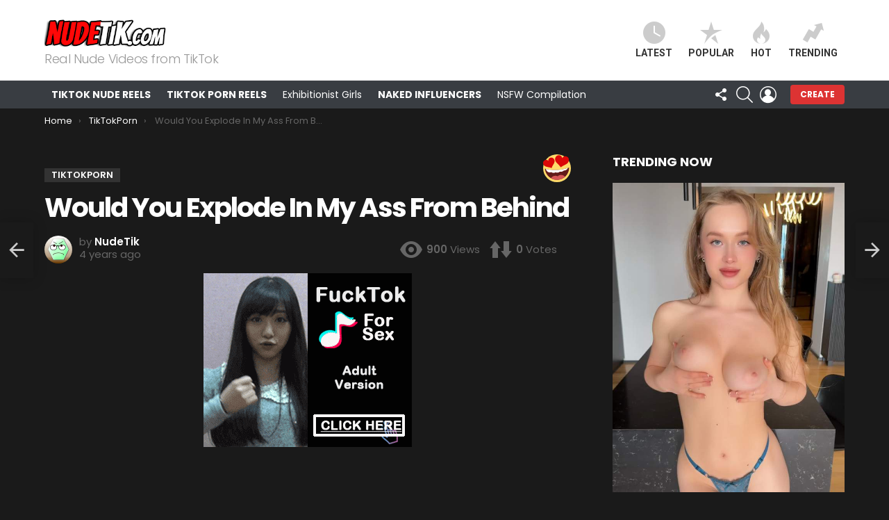

--- FILE ---
content_type: text/html; charset=UTF-8
request_url: https://nudetik.com/would-you-explode-in-my-ass-from-behind/
body_size: 30299
content:
<!DOCTYPE html>
<!--[if IE 8]>
<html class="no-js g1-off-outside lt-ie10 lt-ie9" id="ie8" dir="ltr" lang="en-US"><![endif]-->
<!--[if IE 9]>
<html class="no-js g1-off-outside lt-ie10" id="ie9" dir="ltr" lang="en-US"><![endif]-->
<!--[if !IE]><!-->
<html class="no-js g1-off-outside" dir="ltr" lang="en-US"><!--<![endif]-->
<head>
<meta charset="UTF-8"/>
<link rel="profile" href="http://gmpg.org/xfn/11"/>
<link rel="pingback" href="https://nudetik.com/xmlrpc.php"/>
<title>Would You Explode In My Ass From Behind | NudeTiK</title>
<!-- All in One SEO 4.9.3 - aioseo.com -->
<meta name="description" content="Would You Explode In My Ass From Behind| NudeTik TikTokPorn Videos For You" />
<meta name="robots" content="max-image-preview:large" />
<meta name="author" content="NudeTik"/>
<link rel="canonical" href="https://nudetik.com/would-you-explode-in-my-ass-from-behind/" />
<meta name="generator" content="All in One SEO (AIOSEO) 4.9.3" />
<meta name="google-site-verification" content="MINFzWmhPrAbcCa2eHNIVGJlbtR0VQD3ziI2a8XRYOg" />
<script type="application/ld+json" class="aioseo-schema">
{"@context":"https:\/\/schema.org","@graph":[{"@type":"Article","@id":"https:\/\/nudetik.com\/would-you-explode-in-my-ass-from-behind\/#article","name":"Would You Explode In My Ass From Behind | NudeTiK","headline":"Would You Explode In My Ass From Behind","author":{"@id":"https:\/\/nudetik.com\/members\/admin\/#author"},"publisher":{"@id":"https:\/\/nudetik.com\/#organization"},"image":{"@type":"ImageObject","url":"https:\/\/nudetik.com\/wp-content\/uploads\/2022\/04\/would-you-explode-in-my-ass-from-behind_001.jpeg","width":684,"height":854,"caption":"Would You Explode In My Ass From Behind 001.jpeg"},"datePublished":"2022-04-10T20:16:53+00:00","dateModified":"2022-04-10T20:16:53+00:00","inLanguage":"en-US","mainEntityOfPage":{"@id":"https:\/\/nudetik.com\/would-you-explode-in-my-ass-from-behind\/#webpage"},"isPartOf":{"@id":"https:\/\/nudetik.com\/would-you-explode-in-my-ass-from-behind\/#webpage"},"articleSection":"TikTokPorn, Love"},{"@type":"BreadcrumbList","@id":"https:\/\/nudetik.com\/would-you-explode-in-my-ass-from-behind\/#breadcrumblist","itemListElement":[{"@type":"ListItem","@id":"https:\/\/nudetik.com#listItem","position":1,"name":"Home","item":"https:\/\/nudetik.com","nextItem":{"@type":"ListItem","@id":"https:\/\/nudetik.com\/category\/tiktokporn1\/#listItem","name":"TikTokPorn"}},{"@type":"ListItem","@id":"https:\/\/nudetik.com\/category\/tiktokporn1\/#listItem","position":2,"name":"TikTokPorn","item":"https:\/\/nudetik.com\/category\/tiktokporn1\/","nextItem":{"@type":"ListItem","@id":"https:\/\/nudetik.com\/would-you-explode-in-my-ass-from-behind\/#listItem","name":"Would You Explode In My Ass From Behind"},"previousItem":{"@type":"ListItem","@id":"https:\/\/nudetik.com#listItem","name":"Home"}},{"@type":"ListItem","@id":"https:\/\/nudetik.com\/would-you-explode-in-my-ass-from-behind\/#listItem","position":3,"name":"Would You Explode In My Ass From Behind","previousItem":{"@type":"ListItem","@id":"https:\/\/nudetik.com\/category\/tiktokporn1\/#listItem","name":"TikTokPorn"}}]},{"@type":"Organization","@id":"https:\/\/nudetik.com\/#organization","name":"NudeTiK","description":"Real Nude Videos from TikTok","url":"https:\/\/nudetik.com\/"},{"@type":"Person","@id":"https:\/\/nudetik.com\/members\/admin\/#author","url":"https:\/\/nudetik.com\/members\/admin\/","name":"NudeTik","image":{"@type":"ImageObject","@id":"https:\/\/nudetik.com\/would-you-explode-in-my-ass-from-behind\/#authorImage","url":"\/\/www.gravatar.com\/avatar\/020d24c2247d8fcde8d7f50a22ee7a1d?s=96&#038;r=g&#038;d=wavatar","width":96,"height":96,"caption":"NudeTik"}},{"@type":"WebPage","@id":"https:\/\/nudetik.com\/would-you-explode-in-my-ass-from-behind\/#webpage","url":"https:\/\/nudetik.com\/would-you-explode-in-my-ass-from-behind\/","name":"Would You Explode In My Ass From Behind | NudeTiK","description":"Would You Explode In My Ass From Behind| NudeTik TikTokPorn Videos For You","inLanguage":"en-US","isPartOf":{"@id":"https:\/\/nudetik.com\/#website"},"breadcrumb":{"@id":"https:\/\/nudetik.com\/would-you-explode-in-my-ass-from-behind\/#breadcrumblist"},"author":{"@id":"https:\/\/nudetik.com\/members\/admin\/#author"},"creator":{"@id":"https:\/\/nudetik.com\/members\/admin\/#author"},"image":{"@type":"ImageObject","url":"https:\/\/nudetik.com\/wp-content\/uploads\/2022\/04\/would-you-explode-in-my-ass-from-behind_001.jpeg","@id":"https:\/\/nudetik.com\/would-you-explode-in-my-ass-from-behind\/#mainImage","width":684,"height":854,"caption":"Would You Explode In My Ass From Behind 001.jpeg"},"primaryImageOfPage":{"@id":"https:\/\/nudetik.com\/would-you-explode-in-my-ass-from-behind\/#mainImage"},"datePublished":"2022-04-10T20:16:53+00:00","dateModified":"2022-04-10T20:16:53+00:00"},{"@type":"WebSite","@id":"https:\/\/nudetik.com\/#website","url":"https:\/\/nudetik.com\/","name":"NudeTiK","description":"Real Nude Videos from TikTok","inLanguage":"en-US","publisher":{"@id":"https:\/\/nudetik.com\/#organization"}}]}
</script>
<!-- All in One SEO -->
<meta name="viewport" content="initial-scale=1.0, minimum-scale=1.0, height=device-height, width=device-width" />
<link rel='dns-prefetch' href='//cdn.fluidplayer.com' />
<link rel='dns-prefetch' href='//fonts.googleapis.com' />
<link rel='preconnect' href='https://fonts.gstatic.com' />
<link rel="alternate" type="application/rss+xml" title="NudeTiK &raquo; Feed" href="https://nudetik.com/feed/" />
<script type="text/javascript" id="wpp-js" src="https://nudetik.com/wp-content/plugins/wordpress-popular-posts/assets/js/wpp.min.js?ver=7.3.6" data-sampling="1" data-sampling-rate="50" data-api-url="https://nudetik.com/wp-json/wordpress-popular-posts" data-post-id="7942" data-token="9081a75680" data-lang="0" data-debug="0"></script>
<link rel="preload" href="https://nudetik.com/wp-content/uploads/2020/10/nudetiklogo.png" as="image" />
<link rel='stylesheet' id='aioseo/css/src/vue/standalone/blocks/table-of-contents/global.scss-css' href='//nudetik.com/wp-content/cache/wpfc-minified/jr2ggjg3/9xpwl.css' type='text/css' media='all' />
<style id='bp-login-form-style-inline-css' type='text/css'>
.widget_bp_core_login_widget .bp-login-widget-user-avatar{float:left}.widget_bp_core_login_widget .bp-login-widget-user-links{margin-left:70px}#bp-login-widget-form label{display:block;font-weight:600;margin:15px 0 5px;width:auto}#bp-login-widget-form input[type=password],#bp-login-widget-form input[type=text]{background-color:#fafafa;border:1px solid #d6d6d6;border-radius:0;font:inherit;font-size:100%;padding:.5em;width:100%}#bp-login-widget-form .bp-login-widget-register-link,#bp-login-widget-form .login-submit{display:inline;width:-moz-fit-content;width:fit-content}#bp-login-widget-form .bp-login-widget-register-link{margin-left:1em}#bp-login-widget-form .bp-login-widget-register-link a{filter:invert(1)}#bp-login-widget-form .bp-login-widget-pwd-link{font-size:80%}
</style>
<style id='bp-primary-nav-style-inline-css' type='text/css'>
.buddypress_object_nav .bp-navs{background:#0000;clear:both;overflow:hidden}.buddypress_object_nav .bp-navs ul{margin:0;padding:0}.buddypress_object_nav .bp-navs ul li{list-style:none;margin:0}.buddypress_object_nav .bp-navs ul li a,.buddypress_object_nav .bp-navs ul li span{border:0;display:block;padding:5px 10px;text-decoration:none}.buddypress_object_nav .bp-navs ul li .count{background:#eaeaea;border:1px solid #ccc;border-radius:50%;color:#555;display:inline-block;font-size:12px;margin-left:2px;padding:3px 6px;text-align:center;vertical-align:middle}.buddypress_object_nav .bp-navs ul li a .count:empty{display:none}.buddypress_object_nav .bp-navs ul li.last select{max-width:185px}.buddypress_object_nav .bp-navs ul li.current a,.buddypress_object_nav .bp-navs ul li.selected a{color:#333;opacity:1}.buddypress_object_nav .bp-navs ul li.current a .count,.buddypress_object_nav .bp-navs ul li.selected a .count{background-color:#fff}.buddypress_object_nav .bp-navs ul li.dynamic a .count,.buddypress_object_nav .bp-navs ul li.dynamic.current a .count,.buddypress_object_nav .bp-navs ul li.dynamic.selected a .count{background-color:#5087e5;border:0;color:#fafafa}.buddypress_object_nav .bp-navs ul li.dynamic a:hover .count{background-color:#5087e5;border:0;color:#fff}.buddypress_object_nav .main-navs.dir-navs{margin-bottom:20px}.buddypress_object_nav .bp-navs.group-create-links ul li.current a{text-align:center}.buddypress_object_nav .bp-navs.group-create-links ul li:not(.current),.buddypress_object_nav .bp-navs.group-create-links ul li:not(.current) a{color:#767676}.buddypress_object_nav .bp-navs.group-create-links ul li:not(.current) a:focus,.buddypress_object_nav .bp-navs.group-create-links ul li:not(.current) a:hover{background:none;color:#555}.buddypress_object_nav .bp-navs.group-create-links ul li:not(.current) a[disabled]:focus,.buddypress_object_nav .bp-navs.group-create-links ul li:not(.current) a[disabled]:hover{color:#767676}
</style>
<style id='bp-member-style-inline-css' type='text/css'>
[data-type="bp/member"] input.components-placeholder__input{border:1px solid #757575;border-radius:2px;flex:1 1 auto;padding:6px 8px}.bp-block-member{position:relative}.bp-block-member .member-content{display:flex}.bp-block-member .user-nicename{display:block}.bp-block-member .user-nicename a{border:none;color:currentColor;text-decoration:none}.bp-block-member .bp-profile-button{width:100%}.bp-block-member .bp-profile-button a.button{bottom:10px;display:inline-block;margin:18px 0 0;position:absolute;right:0}.bp-block-member.has-cover .item-header-avatar,.bp-block-member.has-cover .member-content,.bp-block-member.has-cover .member-description{z-index:2}.bp-block-member.has-cover .member-content,.bp-block-member.has-cover .member-description{padding-top:75px}.bp-block-member.has-cover .bp-member-cover-image{background-color:#c5c5c5;background-position:top;background-repeat:no-repeat;background-size:cover;border:0;display:block;height:150px;left:0;margin:0;padding:0;position:absolute;top:0;width:100%;z-index:1}.bp-block-member img.avatar{height:auto;width:auto}.bp-block-member.avatar-none .item-header-avatar{display:none}.bp-block-member.avatar-none.has-cover{min-height:200px}.bp-block-member.avatar-full{min-height:150px}.bp-block-member.avatar-full .item-header-avatar{width:180px}.bp-block-member.avatar-thumb .member-content{align-items:center;min-height:50px}.bp-block-member.avatar-thumb .item-header-avatar{width:70px}.bp-block-member.avatar-full.has-cover{min-height:300px}.bp-block-member.avatar-full.has-cover .item-header-avatar{width:200px}.bp-block-member.avatar-full.has-cover img.avatar{background:#fffc;border:2px solid #fff;margin-left:20px}.bp-block-member.avatar-thumb.has-cover .item-header-avatar{padding-top:75px}.entry .entry-content .bp-block-member .user-nicename a{border:none;color:currentColor;text-decoration:none}
</style>
<style id='bp-members-style-inline-css' type='text/css'>
[data-type="bp/members"] .components-placeholder.is-appender{min-height:0}[data-type="bp/members"] .components-placeholder.is-appender .components-placeholder__label:empty{display:none}[data-type="bp/members"] .components-placeholder input.components-placeholder__input{border:1px solid #757575;border-radius:2px;flex:1 1 auto;padding:6px 8px}[data-type="bp/members"].avatar-none .member-description{width:calc(100% - 44px)}[data-type="bp/members"].avatar-full .member-description{width:calc(100% - 224px)}[data-type="bp/members"].avatar-thumb .member-description{width:calc(100% - 114px)}[data-type="bp/members"] .member-content{position:relative}[data-type="bp/members"] .member-content .is-right{position:absolute;right:2px;top:2px}[data-type="bp/members"] .columns-2 .member-content .member-description,[data-type="bp/members"] .columns-3 .member-content .member-description,[data-type="bp/members"] .columns-4 .member-content .member-description{padding-left:44px;width:calc(100% - 44px)}[data-type="bp/members"] .columns-3 .is-right{right:-10px}[data-type="bp/members"] .columns-4 .is-right{right:-50px}.bp-block-members.is-grid{display:flex;flex-wrap:wrap;padding:0}.bp-block-members.is-grid .member-content{margin:0 1.25em 1.25em 0;width:100%}@media(min-width:600px){.bp-block-members.columns-2 .member-content{width:calc(50% - .625em)}.bp-block-members.columns-2 .member-content:nth-child(2n){margin-right:0}.bp-block-members.columns-3 .member-content{width:calc(33.33333% - .83333em)}.bp-block-members.columns-3 .member-content:nth-child(3n){margin-right:0}.bp-block-members.columns-4 .member-content{width:calc(25% - .9375em)}.bp-block-members.columns-4 .member-content:nth-child(4n){margin-right:0}}.bp-block-members .member-content{display:flex;flex-direction:column;padding-bottom:1em;text-align:center}.bp-block-members .member-content .item-header-avatar,.bp-block-members .member-content .member-description{width:100%}.bp-block-members .member-content .item-header-avatar{margin:0 auto}.bp-block-members .member-content .item-header-avatar img.avatar{display:inline-block}@media(min-width:600px){.bp-block-members .member-content{flex-direction:row;text-align:left}.bp-block-members .member-content .item-header-avatar,.bp-block-members .member-content .member-description{width:auto}.bp-block-members .member-content .item-header-avatar{margin:0}}.bp-block-members .member-content .user-nicename{display:block}.bp-block-members .member-content .user-nicename a{border:none;color:currentColor;text-decoration:none}.bp-block-members .member-content time{color:#767676;display:block;font-size:80%}.bp-block-members.avatar-none .item-header-avatar{display:none}.bp-block-members.avatar-full{min-height:190px}.bp-block-members.avatar-full .item-header-avatar{width:180px}.bp-block-members.avatar-thumb .member-content{min-height:80px}.bp-block-members.avatar-thumb .item-header-avatar{width:70px}.bp-block-members.columns-2 .member-content,.bp-block-members.columns-3 .member-content,.bp-block-members.columns-4 .member-content{display:block;text-align:center}.bp-block-members.columns-2 .member-content .item-header-avatar,.bp-block-members.columns-3 .member-content .item-header-avatar,.bp-block-members.columns-4 .member-content .item-header-avatar{margin:0 auto}.bp-block-members img.avatar{height:auto;max-width:-moz-fit-content;max-width:fit-content;width:auto}.bp-block-members .member-content.has-activity{align-items:center}.bp-block-members .member-content.has-activity .item-header-avatar{padding-right:1em}.bp-block-members .member-content.has-activity .wp-block-quote{margin-bottom:0;text-align:left}.bp-block-members .member-content.has-activity .wp-block-quote cite a,.entry .entry-content .bp-block-members .user-nicename a{border:none;color:currentColor;text-decoration:none}
</style>
<style id='bp-dynamic-members-style-inline-css' type='text/css'>
.bp-dynamic-block-container .item-options{font-size:.5em;margin:0 0 1em;padding:1em 0}.bp-dynamic-block-container .item-options a.selected{font-weight:600}.bp-dynamic-block-container ul.item-list{list-style:none;margin:1em 0;padding-left:0}.bp-dynamic-block-container ul.item-list li{margin-bottom:1em}.bp-dynamic-block-container ul.item-list li:after,.bp-dynamic-block-container ul.item-list li:before{content:" ";display:table}.bp-dynamic-block-container ul.item-list li:after{clear:both}.bp-dynamic-block-container ul.item-list li .item-avatar{float:left;width:60px}.bp-dynamic-block-container ul.item-list li .item{margin-left:70px}
</style>
<style id='bp-online-members-style-inline-css' type='text/css'>
.widget_bp_core_whos_online_widget .avatar-block,[data-type="bp/online-members"] .avatar-block{display:flex;flex-flow:row wrap}.widget_bp_core_whos_online_widget .avatar-block img,[data-type="bp/online-members"] .avatar-block img{margin:.5em}
</style>
<style id='bp-active-members-style-inline-css' type='text/css'>
.widget_bp_core_recently_active_widget .avatar-block,[data-type="bp/active-members"] .avatar-block{display:flex;flex-flow:row wrap}.widget_bp_core_recently_active_widget .avatar-block img,[data-type="bp/active-members"] .avatar-block img{margin:.5em}
</style>
<style id='bp-latest-activities-style-inline-css' type='text/css'>
.bp-latest-activities .components-flex.components-select-control select[multiple]{height:auto;padding:0 8px}.bp-latest-activities .components-flex.components-select-control select[multiple]+.components-input-control__suffix svg{display:none}.bp-latest-activities-block a,.entry .entry-content .bp-latest-activities-block a{border:none;text-decoration:none}.bp-latest-activities-block .activity-list.item-list blockquote{border:none;padding:0}.bp-latest-activities-block .activity-list.item-list blockquote .activity-item:not(.mini){box-shadow:1px 0 4px #00000026;padding:0 1em;position:relative}.bp-latest-activities-block .activity-list.item-list blockquote .activity-item:not(.mini):after,.bp-latest-activities-block .activity-list.item-list blockquote .activity-item:not(.mini):before{border-color:#0000;border-style:solid;content:"";display:block;height:0;left:15px;position:absolute;width:0}.bp-latest-activities-block .activity-list.item-list blockquote .activity-item:not(.mini):before{border-top-color:#00000026;border-width:9px;bottom:-18px;left:14px}.bp-latest-activities-block .activity-list.item-list blockquote .activity-item:not(.mini):after{border-top-color:#fff;border-width:8px;bottom:-16px}.bp-latest-activities-block .activity-list.item-list blockquote .activity-item.mini .avatar{display:inline-block;height:20px;margin-right:2px;vertical-align:middle;width:20px}.bp-latest-activities-block .activity-list.item-list footer{align-items:center;display:flex}.bp-latest-activities-block .activity-list.item-list footer img.avatar{border:none;display:inline-block;margin-right:.5em}.bp-latest-activities-block .activity-list.item-list footer .activity-time-since{font-size:90%}.bp-latest-activities-block .widget-error{border-left:4px solid #0b80a4;box-shadow:1px 0 4px #00000026}.bp-latest-activities-block .widget-error p{padding:0 1em}
</style>
<style id='bp-friends-style-inline-css' type='text/css'>
.bp-dynamic-block-container .item-options{font-size:.5em;margin:0 0 1em;padding:1em 0}.bp-dynamic-block-container .item-options a.selected{font-weight:600}.bp-dynamic-block-container ul.item-list{list-style:none;margin:1em 0;padding-left:0}.bp-dynamic-block-container ul.item-list li{margin-bottom:1em}.bp-dynamic-block-container ul.item-list li:after,.bp-dynamic-block-container ul.item-list li:before{content:" ";display:table}.bp-dynamic-block-container ul.item-list li:after{clear:both}.bp-dynamic-block-container ul.item-list li .item-avatar{float:left;width:60px}.bp-dynamic-block-container ul.item-list li .item{margin-left:70px}
</style>
<style id='bp-group-style-inline-css' type='text/css'>
[data-type="bp/group"] input.components-placeholder__input{border:1px solid #757575;border-radius:2px;flex:1 1 auto;padding:6px 8px}.bp-block-group{position:relative}.bp-block-group .group-content{display:flex}.bp-block-group .group-description{width:100%}.bp-block-group .group-description-content{margin-bottom:18px;width:100%}.bp-block-group .bp-profile-button{overflow:hidden;width:100%}.bp-block-group .bp-profile-button a.button{margin:18px 0 0}.bp-block-group.has-cover .group-content,.bp-block-group.has-cover .group-description,.bp-block-group.has-cover .item-header-avatar{z-index:2}.bp-block-group.has-cover .group-content,.bp-block-group.has-cover .group-description{padding-top:75px}.bp-block-group.has-cover .bp-group-cover-image{background-color:#c5c5c5;background-position:top;background-repeat:no-repeat;background-size:cover;border:0;display:block;height:150px;left:0;margin:0;padding:0;position:absolute;top:0;width:100%;z-index:1}.bp-block-group img.avatar{height:auto;width:auto}.bp-block-group.avatar-none .item-header-avatar{display:none}.bp-block-group.avatar-full{min-height:150px}.bp-block-group.avatar-full .item-header-avatar{width:180px}.bp-block-group.avatar-full .group-description{padding-left:35px}.bp-block-group.avatar-thumb .item-header-avatar{width:70px}.bp-block-group.avatar-thumb .item-header-avatar img.avatar{margin-top:15px}.bp-block-group.avatar-none.has-cover{min-height:200px}.bp-block-group.avatar-none.has-cover .item-header-avatar{padding-top:75px}.bp-block-group.avatar-full.has-cover{min-height:300px}.bp-block-group.avatar-full.has-cover .item-header-avatar{width:200px}.bp-block-group.avatar-full.has-cover img.avatar{background:#fffc;border:2px solid #fff;margin-left:20px}.bp-block-group.avatar-thumb:not(.has-description) .group-content{align-items:center;min-height:50px}.bp-block-group.avatar-thumb.has-cover .item-header-avatar{padding-top:75px}.bp-block-group.has-description .bp-profile-button a.button{display:block;float:right}
</style>
<style id='bp-groups-style-inline-css' type='text/css'>
[data-type="bp/groups"] .components-placeholder.is-appender{min-height:0}[data-type="bp/groups"] .components-placeholder.is-appender .components-placeholder__label:empty{display:none}[data-type="bp/groups"] .components-placeholder input.components-placeholder__input{border:1px solid #757575;border-radius:2px;flex:1 1 auto;padding:6px 8px}[data-type="bp/groups"].avatar-none .group-description{width:calc(100% - 44px)}[data-type="bp/groups"].avatar-full .group-description{width:calc(100% - 224px)}[data-type="bp/groups"].avatar-thumb .group-description{width:calc(100% - 114px)}[data-type="bp/groups"] .group-content{position:relative}[data-type="bp/groups"] .group-content .is-right{position:absolute;right:2px;top:2px}[data-type="bp/groups"] .columns-2 .group-content .group-description,[data-type="bp/groups"] .columns-3 .group-content .group-description,[data-type="bp/groups"] .columns-4 .group-content .group-description{padding-left:44px;width:calc(100% - 44px)}[data-type="bp/groups"] .columns-3 .is-right{right:-10px}[data-type="bp/groups"] .columns-4 .is-right{right:-50px}.bp-block-groups.is-grid{display:flex;flex-wrap:wrap;padding:0}.bp-block-groups.is-grid .group-content{margin:0 1.25em 1.25em 0;width:100%}@media(min-width:600px){.bp-block-groups.columns-2 .group-content{width:calc(50% - .625em)}.bp-block-groups.columns-2 .group-content:nth-child(2n){margin-right:0}.bp-block-groups.columns-3 .group-content{width:calc(33.33333% - .83333em)}.bp-block-groups.columns-3 .group-content:nth-child(3n){margin-right:0}.bp-block-groups.columns-4 .group-content{width:calc(25% - .9375em)}.bp-block-groups.columns-4 .group-content:nth-child(4n){margin-right:0}}.bp-block-groups .group-content{display:flex;flex-direction:column;padding-bottom:1em;text-align:center}.bp-block-groups .group-content .group-description,.bp-block-groups .group-content .item-header-avatar{width:100%}.bp-block-groups .group-content .item-header-avatar{margin:0 auto}.bp-block-groups .group-content .item-header-avatar img.avatar{display:inline-block}@media(min-width:600px){.bp-block-groups .group-content{flex-direction:row;text-align:left}.bp-block-groups .group-content .group-description,.bp-block-groups .group-content .item-header-avatar{width:auto}.bp-block-groups .group-content .item-header-avatar{margin:0}}.bp-block-groups .group-content time{color:#767676;display:block;font-size:80%}.bp-block-groups.avatar-none .item-header-avatar{display:none}.bp-block-groups.avatar-full{min-height:190px}.bp-block-groups.avatar-full .item-header-avatar{width:180px}.bp-block-groups.avatar-thumb .group-content{min-height:80px}.bp-block-groups.avatar-thumb .item-header-avatar{width:70px}.bp-block-groups.columns-2 .group-content,.bp-block-groups.columns-3 .group-content,.bp-block-groups.columns-4 .group-content{display:block;text-align:center}.bp-block-groups.columns-2 .group-content .item-header-avatar,.bp-block-groups.columns-3 .group-content .item-header-avatar,.bp-block-groups.columns-4 .group-content .item-header-avatar{margin:0 auto}.bp-block-groups img.avatar{height:auto;max-width:-moz-fit-content;max-width:fit-content;width:auto}.bp-block-groups .member-content.has-description{align-items:center}.bp-block-groups .member-content.has-description .item-header-avatar{padding-right:1em}.bp-block-groups .member-content.has-description .group-description-content{margin-bottom:0;text-align:left}
</style>
<style id='bp-dynamic-groups-style-inline-css' type='text/css'>
.bp-dynamic-block-container .item-options{font-size:.5em;margin:0 0 1em;padding:1em 0}.bp-dynamic-block-container .item-options a.selected{font-weight:600}.bp-dynamic-block-container ul.item-list{list-style:none;margin:1em 0;padding-left:0}.bp-dynamic-block-container ul.item-list li{margin-bottom:1em}.bp-dynamic-block-container ul.item-list li:after,.bp-dynamic-block-container ul.item-list li:before{content:" ";display:table}.bp-dynamic-block-container ul.item-list li:after{clear:both}.bp-dynamic-block-container ul.item-list li .item-avatar{float:left;width:60px}.bp-dynamic-block-container ul.item-list li .item{margin-left:70px}
</style>
<style id='bp-sitewide-notices-style-inline-css' type='text/css'>
.bp-sitewide-notice-block .bp-screen-reader-text,[data-type="bp/sitewide-notices"] .bp-screen-reader-text{border:0;clip:rect(0 0 0 0);height:1px;margin:-1px;overflow:hidden;padding:0;position:absolute;width:1px;word-wrap:normal!important}.bp-sitewide-notice-block [data-bp-tooltip]:after,[data-type="bp/sitewide-notices"] [data-bp-tooltip]:after{background-color:#fff;border:1px solid #737373;border-radius:1px;box-shadow:4px 4px 8px #0003;color:#333;content:attr(data-bp-tooltip);display:none;font-family:Helvetica Neue,Helvetica,Arial,san-serif;font-size:12px;font-weight:400;letter-spacing:normal;line-height:1.25;max-width:200px;opacity:0;padding:5px 8px;pointer-events:none;position:absolute;text-shadow:none;text-transform:none;transform:translateZ(0);transition:all 1.5s ease;visibility:hidden;white-space:nowrap;word-wrap:break-word;z-index:100000}.bp-sitewide-notice-block .bp-tooltip:after,[data-type="bp/sitewide-notices"] .bp-tooltip:after{left:50%;margin-top:7px;top:110%;transform:translate(-50%)}.bp-sitewide-notice-block{border-left:4px solid #ff853c;padding-left:1em;position:relative}.bp-sitewide-notice-block h2:before{background:none;border:none}.bp-sitewide-notice-block .dismiss-notice{background-color:#0000;border:1px solid #ff853c;color:#ff853c;display:block;padding:.2em .5em;position:absolute;right:.5em;top:.5em;width:-moz-fit-content;width:fit-content}.bp-sitewide-notice-block .dismiss-notice:hover{background-color:#ff853c;color:#fff}
</style>
<style id='classic-theme-styles-inline-css' type='text/css'>
/*! This file is auto-generated */
.wp-block-button__link{color:#fff;background-color:#32373c;border-radius:9999px;box-shadow:none;text-decoration:none;padding:calc(.667em + 2px) calc(1.333em + 2px);font-size:1.125em}.wp-block-file__button{background:#32373c;color:#fff;text-decoration:none}
</style>
<style id='global-styles-inline-css' type='text/css'>
body{--wp--preset--color--black: #000000;--wp--preset--color--cyan-bluish-gray: #abb8c3;--wp--preset--color--white: #ffffff;--wp--preset--color--pale-pink: #f78da7;--wp--preset--color--vivid-red: #cf2e2e;--wp--preset--color--luminous-vivid-orange: #ff6900;--wp--preset--color--luminous-vivid-amber: #fcb900;--wp--preset--color--light-green-cyan: #7bdcb5;--wp--preset--color--vivid-green-cyan: #00d084;--wp--preset--color--pale-cyan-blue: #8ed1fc;--wp--preset--color--vivid-cyan-blue: #0693e3;--wp--preset--color--vivid-purple: #9b51e0;--wp--preset--gradient--vivid-cyan-blue-to-vivid-purple: linear-gradient(135deg,rgba(6,147,227,1) 0%,rgb(155,81,224) 100%);--wp--preset--gradient--light-green-cyan-to-vivid-green-cyan: linear-gradient(135deg,rgb(122,220,180) 0%,rgb(0,208,130) 100%);--wp--preset--gradient--luminous-vivid-amber-to-luminous-vivid-orange: linear-gradient(135deg,rgba(252,185,0,1) 0%,rgba(255,105,0,1) 100%);--wp--preset--gradient--luminous-vivid-orange-to-vivid-red: linear-gradient(135deg,rgba(255,105,0,1) 0%,rgb(207,46,46) 100%);--wp--preset--gradient--very-light-gray-to-cyan-bluish-gray: linear-gradient(135deg,rgb(238,238,238) 0%,rgb(169,184,195) 100%);--wp--preset--gradient--cool-to-warm-spectrum: linear-gradient(135deg,rgb(74,234,220) 0%,rgb(151,120,209) 20%,rgb(207,42,186) 40%,rgb(238,44,130) 60%,rgb(251,105,98) 80%,rgb(254,248,76) 100%);--wp--preset--gradient--blush-light-purple: linear-gradient(135deg,rgb(255,206,236) 0%,rgb(152,150,240) 100%);--wp--preset--gradient--blush-bordeaux: linear-gradient(135deg,rgb(254,205,165) 0%,rgb(254,45,45) 50%,rgb(107,0,62) 100%);--wp--preset--gradient--luminous-dusk: linear-gradient(135deg,rgb(255,203,112) 0%,rgb(199,81,192) 50%,rgb(65,88,208) 100%);--wp--preset--gradient--pale-ocean: linear-gradient(135deg,rgb(255,245,203) 0%,rgb(182,227,212) 50%,rgb(51,167,181) 100%);--wp--preset--gradient--electric-grass: linear-gradient(135deg,rgb(202,248,128) 0%,rgb(113,206,126) 100%);--wp--preset--gradient--midnight: linear-gradient(135deg,rgb(2,3,129) 0%,rgb(40,116,252) 100%);--wp--preset--font-size--small: 13px;--wp--preset--font-size--medium: 20px;--wp--preset--font-size--large: 36px;--wp--preset--font-size--x-large: 42px;--wp--preset--spacing--20: 0.44rem;--wp--preset--spacing--30: 0.67rem;--wp--preset--spacing--40: 1rem;--wp--preset--spacing--50: 1.5rem;--wp--preset--spacing--60: 2.25rem;--wp--preset--spacing--70: 3.38rem;--wp--preset--spacing--80: 5.06rem;--wp--preset--shadow--natural: 6px 6px 9px rgba(0, 0, 0, 0.2);--wp--preset--shadow--deep: 12px 12px 50px rgba(0, 0, 0, 0.4);--wp--preset--shadow--sharp: 6px 6px 0px rgba(0, 0, 0, 0.2);--wp--preset--shadow--outlined: 6px 6px 0px -3px rgba(255, 255, 255, 1), 6px 6px rgba(0, 0, 0, 1);--wp--preset--shadow--crisp: 6px 6px 0px rgba(0, 0, 0, 1);}:where(.is-layout-flex){gap: 0.5em;}:where(.is-layout-grid){gap: 0.5em;}body .is-layout-flow > .alignleft{float: left;margin-inline-start: 0;margin-inline-end: 2em;}body .is-layout-flow > .alignright{float: right;margin-inline-start: 2em;margin-inline-end: 0;}body .is-layout-flow > .aligncenter{margin-left: auto !important;margin-right: auto !important;}body .is-layout-constrained > .alignleft{float: left;margin-inline-start: 0;margin-inline-end: 2em;}body .is-layout-constrained > .alignright{float: right;margin-inline-start: 2em;margin-inline-end: 0;}body .is-layout-constrained > .aligncenter{margin-left: auto !important;margin-right: auto !important;}body .is-layout-constrained > :where(:not(.alignleft):not(.alignright):not(.alignfull)){max-width: var(--wp--style--global--content-size);margin-left: auto !important;margin-right: auto !important;}body .is-layout-constrained > .alignwide{max-width: var(--wp--style--global--wide-size);}body .is-layout-flex{display: flex;}body .is-layout-flex{flex-wrap: wrap;align-items: center;}body .is-layout-flex > *{margin: 0;}body .is-layout-grid{display: grid;}body .is-layout-grid > *{margin: 0;}:where(.wp-block-columns.is-layout-flex){gap: 2em;}:where(.wp-block-columns.is-layout-grid){gap: 2em;}:where(.wp-block-post-template.is-layout-flex){gap: 1.25em;}:where(.wp-block-post-template.is-layout-grid){gap: 1.25em;}.has-black-color{color: var(--wp--preset--color--black) !important;}.has-cyan-bluish-gray-color{color: var(--wp--preset--color--cyan-bluish-gray) !important;}.has-white-color{color: var(--wp--preset--color--white) !important;}.has-pale-pink-color{color: var(--wp--preset--color--pale-pink) !important;}.has-vivid-red-color{color: var(--wp--preset--color--vivid-red) !important;}.has-luminous-vivid-orange-color{color: var(--wp--preset--color--luminous-vivid-orange) !important;}.has-luminous-vivid-amber-color{color: var(--wp--preset--color--luminous-vivid-amber) !important;}.has-light-green-cyan-color{color: var(--wp--preset--color--light-green-cyan) !important;}.has-vivid-green-cyan-color{color: var(--wp--preset--color--vivid-green-cyan) !important;}.has-pale-cyan-blue-color{color: var(--wp--preset--color--pale-cyan-blue) !important;}.has-vivid-cyan-blue-color{color: var(--wp--preset--color--vivid-cyan-blue) !important;}.has-vivid-purple-color{color: var(--wp--preset--color--vivid-purple) !important;}.has-black-background-color{background-color: var(--wp--preset--color--black) !important;}.has-cyan-bluish-gray-background-color{background-color: var(--wp--preset--color--cyan-bluish-gray) !important;}.has-white-background-color{background-color: var(--wp--preset--color--white) !important;}.has-pale-pink-background-color{background-color: var(--wp--preset--color--pale-pink) !important;}.has-vivid-red-background-color{background-color: var(--wp--preset--color--vivid-red) !important;}.has-luminous-vivid-orange-background-color{background-color: var(--wp--preset--color--luminous-vivid-orange) !important;}.has-luminous-vivid-amber-background-color{background-color: var(--wp--preset--color--luminous-vivid-amber) !important;}.has-light-green-cyan-background-color{background-color: var(--wp--preset--color--light-green-cyan) !important;}.has-vivid-green-cyan-background-color{background-color: var(--wp--preset--color--vivid-green-cyan) !important;}.has-pale-cyan-blue-background-color{background-color: var(--wp--preset--color--pale-cyan-blue) !important;}.has-vivid-cyan-blue-background-color{background-color: var(--wp--preset--color--vivid-cyan-blue) !important;}.has-vivid-purple-background-color{background-color: var(--wp--preset--color--vivid-purple) !important;}.has-black-border-color{border-color: var(--wp--preset--color--black) !important;}.has-cyan-bluish-gray-border-color{border-color: var(--wp--preset--color--cyan-bluish-gray) !important;}.has-white-border-color{border-color: var(--wp--preset--color--white) !important;}.has-pale-pink-border-color{border-color: var(--wp--preset--color--pale-pink) !important;}.has-vivid-red-border-color{border-color: var(--wp--preset--color--vivid-red) !important;}.has-luminous-vivid-orange-border-color{border-color: var(--wp--preset--color--luminous-vivid-orange) !important;}.has-luminous-vivid-amber-border-color{border-color: var(--wp--preset--color--luminous-vivid-amber) !important;}.has-light-green-cyan-border-color{border-color: var(--wp--preset--color--light-green-cyan) !important;}.has-vivid-green-cyan-border-color{border-color: var(--wp--preset--color--vivid-green-cyan) !important;}.has-pale-cyan-blue-border-color{border-color: var(--wp--preset--color--pale-cyan-blue) !important;}.has-vivid-cyan-blue-border-color{border-color: var(--wp--preset--color--vivid-cyan-blue) !important;}.has-vivid-purple-border-color{border-color: var(--wp--preset--color--vivid-purple) !important;}.has-vivid-cyan-blue-to-vivid-purple-gradient-background{background: var(--wp--preset--gradient--vivid-cyan-blue-to-vivid-purple) !important;}.has-light-green-cyan-to-vivid-green-cyan-gradient-background{background: var(--wp--preset--gradient--light-green-cyan-to-vivid-green-cyan) !important;}.has-luminous-vivid-amber-to-luminous-vivid-orange-gradient-background{background: var(--wp--preset--gradient--luminous-vivid-amber-to-luminous-vivid-orange) !important;}.has-luminous-vivid-orange-to-vivid-red-gradient-background{background: var(--wp--preset--gradient--luminous-vivid-orange-to-vivid-red) !important;}.has-very-light-gray-to-cyan-bluish-gray-gradient-background{background: var(--wp--preset--gradient--very-light-gray-to-cyan-bluish-gray) !important;}.has-cool-to-warm-spectrum-gradient-background{background: var(--wp--preset--gradient--cool-to-warm-spectrum) !important;}.has-blush-light-purple-gradient-background{background: var(--wp--preset--gradient--blush-light-purple) !important;}.has-blush-bordeaux-gradient-background{background: var(--wp--preset--gradient--blush-bordeaux) !important;}.has-luminous-dusk-gradient-background{background: var(--wp--preset--gradient--luminous-dusk) !important;}.has-pale-ocean-gradient-background{background: var(--wp--preset--gradient--pale-ocean) !important;}.has-electric-grass-gradient-background{background: var(--wp--preset--gradient--electric-grass) !important;}.has-midnight-gradient-background{background: var(--wp--preset--gradient--midnight) !important;}.has-small-font-size{font-size: var(--wp--preset--font-size--small) !important;}.has-medium-font-size{font-size: var(--wp--preset--font-size--medium) !important;}.has-large-font-size{font-size: var(--wp--preset--font-size--large) !important;}.has-x-large-font-size{font-size: var(--wp--preset--font-size--x-large) !important;}
.wp-block-navigation a:where(:not(.wp-element-button)){color: inherit;}
:where(.wp-block-post-template.is-layout-flex){gap: 1.25em;}:where(.wp-block-post-template.is-layout-grid){gap: 1.25em;}
:where(.wp-block-columns.is-layout-flex){gap: 2em;}:where(.wp-block-columns.is-layout-grid){gap: 2em;}
.wp-block-pullquote{font-size: 1.5em;line-height: 1.6;}
</style>
<link rel='stylesheet' id='adace-style-css' href='//nudetik.com/wp-content/cache/wpfc-minified/6juzs8pt/9xpwl.css' type='text/css' media='all' />
<link rel='stylesheet' id='shoppable-images-css-css' href='//nudetik.com/wp-content/cache/wpfc-minified/f4ijl4pq/9xpwl.css' type='text/css' media='all' />
<style id='age-gate-custom-inline-css' type='text/css'>
:root{--ag-background-color: rgba(0,0,0,1);--ag-background-image-position: center center;--ag-background-image-opacity: 1;--ag-form-background: rgba(255,255,255,1);--ag-text-color: #000000;--ag-blur: 5px;}
</style>
<link rel='stylesheet' id='age-gate-css' href='//nudetik.com/wp-content/cache/wpfc-minified/q7a994rt/9xpwl.css' type='text/css' media='all' />
<style id='age-gate-options-inline-css' type='text/css'>
:root{--ag-background-color: rgba(0,0,0,1);--ag-background-image-position: center center;--ag-background-image-opacity: 1;--ag-form-background: rgba(255,255,255,1);--ag-text-color: #000000;--ag-blur: 5px;}
</style>
<link rel='stylesheet' id='contact-form-7-css' href='//nudetik.com/wp-content/cache/wpfc-minified/o75l13s/9xpwl.css' type='text/css' media='all' />
<style id='contact-form-7-inline-css' type='text/css'>
.wpcf7 .wpcf7-recaptcha iframe {margin-bottom: 0;}.wpcf7 .wpcf7-recaptcha[data-align="center"] > div {margin: 0 auto;}.wpcf7 .wpcf7-recaptcha[data-align="right"] > div {margin: 0 0 0 auto;}
</style>
<link rel='stylesheet' id='mace-gallery-css' href='//nudetik.com/wp-content/cache/wpfc-minified/m95m9zx3/9xpwl.css' type='text/css' media='all' />
<link rel='stylesheet' id='menu-image-css' href='//nudetik.com/wp-content/cache/wpfc-minified/lxykhz5s/9xpwl.css' type='text/css' media='all' />
<link rel='stylesheet' id='dashicons-css' href='//nudetik.com/wp-content/cache/wpfc-minified/13n99or7/9xpwl.css' type='text/css' media='all' />
<link rel='stylesheet' id='jquery-magnific-popup-css' href='//nudetik.com/wp-content/cache/wpfc-minified/30wv8soo/9xpwl.css' type='text/css' media='all' />
<link rel='stylesheet' id='snax-css' href='//nudetik.com/wp-content/cache/wpfc-minified/dhxa52qo/9xpwl.css' type='text/css' media='all' />
<link rel='stylesheet' id='wyr-main-css' href='//nudetik.com/wp-content/cache/wpfc-minified/9k52tlgd/9xpwl.css' type='text/css' media='all' />
<link rel='stylesheet' id='wordpress-popular-posts-css-css' href='//nudetik.com/wp-content/cache/wpfc-minified/fdjl8pzu/9xpwl.css' type='text/css' media='all' />
<link rel='stylesheet' id='g1-main-css' href='//nudetik.com/wp-content/cache/wpfc-minified/12cn3zbg/9xpwl.css' type='text/css' media='all' />
<link rel='stylesheet' id='bimber-single-css' href='//nudetik.com/wp-content/cache/wpfc-minified/qjmw1g7h/9xpwl.css' type='text/css' media='all' />
<link rel='stylesheet' id='bimber-comments-css' href='//nudetik.com/wp-content/cache/wpfc-minified/qt71jwu5/9xpwl.css' type='text/css' media='all' />
<link rel='stylesheet' id='bimber-google-fonts-css' href='//fonts.googleapis.com/css?family=Roboto%3A400%2C300%2C500%2C600%2C700%2C900%7CPoppins%3A400%2C300%2C500%2C600%2C700&#038;subset=latin%2Clatin-ext&#038;display=swap&#038;ver=9.2.5' type='text/css' media='all' />
<link rel='stylesheet' id='bimber-dynamic-style-css' href='//nudetik.com/wp-content/cache/wpfc-minified/2p8hlg16/9xpwl.css' type='text/css' media='all' />
<link rel='stylesheet' id='bimber-snax-extra-css' href='//nudetik.com/wp-content/cache/wpfc-minified/q646jgjs/9xpwl.css' type='text/css' media='all' />
<link rel='stylesheet' id='bimber-buddypress-css' href='//nudetik.com/wp-content/cache/wpfc-minified/lphp856c/9xpwl.css' type='text/css' media='all' />
<link rel='stylesheet' id='bimber-mashshare-css' href='//nudetik.com/wp-content/cache/wpfc-minified/2paeu957/9xpwl.css' type='text/css' media='all' />
<script src='//nudetik.com/wp-content/cache/wpfc-minified/1vx2val/9xpx1.js' type="text/javascript"></script>
<!-- <script type="text/javascript" src="https://nudetik.com/wp-includes/js/jquery/jquery.min.js?ver=3.7.1" id="jquery-core-js"></script> -->
<!-- <script type="text/javascript" src="https://nudetik.com/wp-includes/js/jquery/jquery-migrate.min.js?ver=3.4.1" id="jquery-migrate-js"></script> -->
<!-- <script type="text/javascript" src="https://nudetik.com/wp-content/plugins/ad-ace/assets/js/slot-slideup.js?ver=1.3.28" id="adace-slot-slideup-js"></script> -->
<!-- <script type="text/javascript" src="https://nudetik.com/wp-content/plugins/ad-ace/includes/shoppable-images/assets/js/shoppable-images-front.js?ver=1.3.28" id="shoppable-images-js-js"></script> -->
<!-- <script type="text/javascript" src="https://nudetik.com/wp-content/plugins/ad-ace/assets/js/coupons.js?ver=1.3.28" id="adace-coupons-js"></script> -->
<script type="text/javascript" src="https://cdn.fluidplayer.com/v3/current/fluidplayer.min.js?ver=36a0eaa01608bc1c233f484f51339c99" id="fluid-player-js-js"></script>
<script src='//nudetik.com/wp-content/cache/wpfc-minified/e4vwxrnk/9xpwl.js' type="text/javascript"></script>
<!-- <script type="text/javascript" src="https://nudetik.com/wp-content/themes/bimber2/js/modernizr/modernizr-custom.min.js?ver=3.3.0" id="modernizr-js"></script> -->
<link rel="https://api.w.org/" href="https://nudetik.com/wp-json/" /><link rel="alternate" type="application/json" href="https://nudetik.com/wp-json/wp/v2/posts/7942" /><link rel="EditURI" type="application/rsd+xml" title="RSD" href="https://nudetik.com/xmlrpc.php?rsd" />
<link rel='shortlink' href='https://nudetik.com/?p=7942' />
<link rel="alternate" type="application/json+oembed" href="https://nudetik.com/wp-json/oembed/1.0/embed?url=https%3A%2F%2Fnudetik.com%2Fwould-you-explode-in-my-ass-from-behind%2F" />
<link rel="alternate" type="text/xml+oembed" href="https://nudetik.com/wp-json/oembed/1.0/embed?url=https%3A%2F%2Fnudetik.com%2Fwould-you-explode-in-my-ass-from-behind%2F&#038;format=xml" />
<script type="text/javascript">var ajaxurl = 'https://nudetik.com/wp-admin/admin-ajax.php';</script>
<link rel="preload" href="https://nudetik.com/wp-content/plugins/g1-socials/css/iconfont/fonts/g1-socials.woff" as="font" type="font/woff" crossorigin="anonymous"><link rel="preload" href="https://nudetik.com/wp-content/plugins/snax/css/snaxicon/fonts/snaxicon.woff" as="font" type="font/woff" crossorigin="anonymous">            <style id="wpp-loading-animation-styles">@-webkit-keyframes bgslide{from{background-position-x:0}to{background-position-x:-200%}}@keyframes bgslide{from{background-position-x:0}to{background-position-x:-200%}}.wpp-widget-block-placeholder,.wpp-shortcode-placeholder{margin:0 auto;width:60px;height:3px;background:#dd3737;background:linear-gradient(90deg,#dd3737 0%,#571313 10%,#dd3737 100%);background-size:200% auto;border-radius:3px;-webkit-animation:bgslide 1s infinite linear;animation:bgslide 1s infinite linear}</style>
<style>
@font-face {
font-family: "bimber";
src:url("https://nudetik.com/wp-content/themes/bimber2/css/9.2.5/bimber/fonts/bimber.eot");
src:url("https://nudetik.com/wp-content/themes/bimber2/css/9.2.5/bimber/fonts/bimber.eot?#iefix") format("embedded-opentype"),
url("https://nudetik.com/wp-content/themes/bimber2/css/9.2.5/bimber/fonts/bimber.woff") format("woff"),
url("https://nudetik.com/wp-content/themes/bimber2/css/9.2.5/bimber/fonts/bimber.ttf") format("truetype"),
url("https://nudetik.com/wp-content/themes/bimber2/css/9.2.5/bimber/fonts/bimber.svg#bimber") format("svg");
font-weight: normal;
font-style: normal;
font-display: block;
}
</style>
<meta name="generator" content="Elementor 3.24.3; features: additional_custom_breakpoints; settings: css_print_method-external, google_font-enabled, font_display-auto">
<style>
.e-con.e-parent:nth-of-type(n+4):not(.e-lazyloaded):not(.e-no-lazyload),
.e-con.e-parent:nth-of-type(n+4):not(.e-lazyloaded):not(.e-no-lazyload) * {
background-image: none !important;
}
@media screen and (max-height: 1024px) {
.e-con.e-parent:nth-of-type(n+3):not(.e-lazyloaded):not(.e-no-lazyload),
.e-con.e-parent:nth-of-type(n+3):not(.e-lazyloaded):not(.e-no-lazyload) * {
background-image: none !important;
}
}
@media screen and (max-height: 640px) {
.e-con.e-parent:nth-of-type(n+2):not(.e-lazyloaded):not(.e-no-lazyload),
.e-con.e-parent:nth-of-type(n+2):not(.e-lazyloaded):not(.e-no-lazyload) * {
background-image: none !important;
}
}
</style>
<link rel="icon" href="https://nudetik.com/wp-content/uploads/2020/10/cropped-nudetik-logos-32x32.png" sizes="32x32" />
<link rel="icon" href="https://nudetik.com/wp-content/uploads/2020/10/cropped-nudetik-logos-192x192.png" sizes="192x192" />
<link rel="apple-touch-icon" href="https://nudetik.com/wp-content/uploads/2020/10/cropped-nudetik-logos-180x180.png" />
<meta name="msapplication-TileImage" content="https://nudetik.com/wp-content/uploads/2020/10/cropped-nudetik-logos-270x270.png" />
<script>if("undefined"!=typeof localStorage){var nsfwItemId=document.getElementsByName("g1:nsfw-item-id");nsfwItemId=nsfwItemId.length>0?nsfwItemId[0].getAttribute("content"):"g1_nsfw_off",window.g1SwitchNSFW=function(e){e?(localStorage.setItem(nsfwItemId,1),document.documentElement.classList.add("g1-nsfw-off")):(localStorage.removeItem(nsfwItemId),document.documentElement.classList.remove("g1-nsfw-off"))};try{var nsfwmode=localStorage.getItem(nsfwItemId);window.g1SwitchNSFW(nsfwmode)}catch(e){}}</script>
<link rel="preload" as="image" href="https://thumbs.xfree.com/prbn/video/6168a274-06d7-4675-82dd-c687fa068fd9.jpg"><link rel="preload" as="image" href="https://thumbs.xfree.com/listing/medium_retina/b3cd2aae-f08e-4284-b9c1-88d557107aa2_1.jpg"><link rel="preload" as="image" href="https://thumbs.xfree.com/listing/medium_retina/6c8a2e6c-24e5-4521-af95-ba65fbd0bf4f_1.jpg"><link rel="preload" as="image" href="https://imgs.reelsmunkey.com/n32G5p.webp"><link rel="preload" as="image" href="https://i.postimg.cc/zDLW61CK/yvonne.jpg"><link rel="preload" as="image" href="https://thumbs.xfree.com/listing/medium_retina/e52ca3ba-cfa5-4354-8937-de5e7d0386a8_1.jpg"><link rel="preload" as="image" href="https://i.postimg.cc/65R8m98v/Anna-Maligon-Naked-boobs.jpg"><link rel="preload" as="image" href="https://i.postimg.cc/6q5sDMqh/videoframe-888.png"><link rel="preload" as="image" href="https://i.postimg.cc/Rh3Q6jVB/crrtg.jpg"><link rel="preload" as="image" href="https://i.postimg.cc/85N8xjXv/welness-tiktok-challenge.jpg"><link rel="preload" as="image" href="https://thumbs.xfree.com/listing/medium_retina/fbd28857-804e-4940-a4a2-7451db37dfaa_1.jpg"><link rel="preload" as="image" href="https://thumbs.xfree.com/listing/medium_retina/00231d77-f8c2-4e0c-a37e-bfc022e5c0e9_3.jpg"><link rel="preload" as="image" href="https://thumbs.xfree.com/prbn/video/4eddb8ce-2b07-4377-8c41-2ba69c01aeed.jpg"><link rel="preload" as="image" href="https://thumbs.xfree.com/listing/medium_retina/6a575b0d-08b7-4e91-8432-2eb561107b3b_1.jpg"><link rel="preload" as="image" href="https://thumbs.xfree.com/listing/medium_retina/4442dd07-c064-405e-ac3d-8fb8137d955e_0.jpg"><link rel="preload" as="image" href="https://thumbs.xfree.com/listing/medium_retina/0aa6954c-2244-4b12-9bf2-af0ac05670c1_2.jpg"></head>
<body class="bp-nouveau post-template-default single single-post postid-7942 single-format-standard wp-embed-responsive snax-hoverable g1-layout-stretched g1-hoverable g1-has-mobile-logo g1-sidebar-normal elementor-default elementor-kit-3540" itemscope="" itemtype="http://schema.org/WebPage" >
<div class="g1-body-inner">
<div id="page">
<div class="g1-row g1-row-layout-page g1-hb-row g1-hb-row-normal g1-hb-row-a g1-hb-row-1 g1-hb-boxed g1-hb-sticky-off g1-hb-shadow-off">
<div class="g1-row-inner">
<div class="g1-column g1-dropable">
<div class="g1-bin-1 g1-bin-grow-off">
<div class="g1-bin g1-bin-align-left">
<!-- BEGIN .g1-secondary-nav -->
<!-- END .g1-secondary-nav -->
</div>
</div>
<div class="g1-bin-2 g1-bin-grow-off">
<div class="g1-bin g1-bin-align-center">
</div>
</div>
<div class="g1-bin-3 g1-bin-grow-off">
<div class="g1-bin g1-bin-align-right">
</div>
</div>
</div>
</div>
<div class="g1-row-background"></div>
</div>
<div class="g1-row g1-row-layout-page g1-hb-row g1-hb-row-normal g1-hb-row-b g1-hb-row-2 g1-hb-boxed g1-hb-sticky-off g1-hb-shadow-off">
<div class="g1-row-inner">
<div class="g1-column g1-dropable">
<div class="g1-bin-1 g1-bin-grow-off">
<div class="g1-bin g1-bin-align-left">
<div class="g1-id g1-id-desktop">
<p class="g1-mega g1-mega-1st site-title">
<a class="g1-logo-wrapper"
href="https://nudetik.com/" rel="home">
<picture class="g1-logo g1-logo-default">
<source media="(min-width: 1025px)" srcset="https://nudetik.com/wp-content/uploads/2020/10/nudetik-logos.png 2x,https://nudetik.com/wp-content/uploads/2020/10/nudetik-logos.png 1x">
<source media="(max-width: 1024px)" srcset="data:image/svg+xml,%3Csvg%20xmlns%3D%27http%3A%2F%2Fwww.w3.org%2F2000%2Fsvg%27%20viewBox%3D%270%200%20175%2028%27%2F%3E">
<img
src="https://nudetik.com/wp-content/uploads/2020/10/nudetik-logos.png"
width="175"
height="28"
alt="NudeTiK" />
</picture>
</a>
</p>
<p class="g1-delta g1-delta-3rd site-description">Real Nude Videos from TikTok</p>
</div>															</div>
</div>
<div class="g1-bin-2 g1-bin-grow-off">
<div class="g1-bin g1-bin-align-center">
</div>
</div>
<div class="g1-bin-3 g1-bin-grow-off">
<div class="g1-bin g1-bin-align-right">
<nav class="g1-quick-nav g1-quick-nav-short">
<ul class="g1-quick-nav-menu">
<li class="menu-item menu-item-type-g1-latest ">
<a href="https://nudetik.com">
<span class="entry-flag entry-flag-latest"></span>
Latest						</a>
</li>
<li class="menu-item menu-item-type-g1-popular ">
<a href="https://nudetik.com/popular/">
<span class="entry-flag entry-flag-popular"></span>
Popular						</a>
</li>
<li class="menu-item menu-item-type-g1-hot ">
<a href="https://nudetik.com/hot/">
<span class="entry-flag entry-flag-hot"></span>
Hot						</a>
</li>
<li class="menu-item menu-item-type-g1-trending ">
<a href="https://nudetik.com/trending/">
<span class="entry-flag entry-flag-trending"></span>
Trending						</a>
</li>
</ul>
</nav>
</div>
</div>
</div>
</div>
<div class="g1-row-background"></div>
</div>
<div class="g1-sticky-top-wrapper g1-hb-row-3">
<div class="g1-row g1-row-layout-page g1-hb-row g1-hb-row-normal g1-hb-row-c g1-hb-row-3 g1-hb-boxed g1-hb-sticky-on g1-hb-shadow-off">
<div class="g1-row-inner">
<div class="g1-column g1-dropable">
<div class="g1-bin-1 g1-bin-grow-off">
<div class="g1-bin g1-bin-align-left">
<!-- BEGIN .g1-primary-nav -->
<nav id="g1-primary-nav" class="g1-primary-nav"><ul id="g1-primary-nav-menu" class="g1-primary-nav-menu g1-menu-h"><li id="menu-item-15489" class="menu-item menu-item-type-taxonomy menu-item-object-category menu-item-g1-standard menu-item-15489"><a href="https://nudetik.com/category/tiktok-nude-reels-top/">TikTok Nude Reels</a></li>
<li id="menu-item-15488" class="menu-item menu-item-type-taxonomy menu-item-object-category menu-item-g1-standard menu-item-15488"><a href="https://nudetik.com/category/tiktok-porn-reels/">TikTok Porn Reels</a></li>
<li id="menu-item-14061" class="menu-item menu-item-type-taxonomy menu-item-object-post_tag menu-item-g1-standard menu-item-14061"><a href="https://nudetik.com/tag/exhibitionist-girls/">Exhibitionist Girls</a></li>
<li id="menu-item-14029" class="menu-item menu-item-type-taxonomy menu-item-object-category menu-item-g1-standard menu-item-14029"><a href="https://nudetik.com/category/naked-tiktok-influencer-3/">Naked Influencers</a></li>
<li id="menu-item-3409" class="menu-item menu-item-type-taxonomy menu-item-object-post_tag menu-item-g1-standard menu-item-3409"><a href="https://nudetik.com/tag/compilation/">NSFW Compilation</a></li>
</ul></nav><!-- END .g1-primary-nav -->
</div>
</div>
<div class="g1-bin-2 g1-bin-grow-off">
<div class="g1-bin g1-bin-align-center">
</div>
</div>
<div class="g1-bin-3 g1-bin-grow-off">
<div class="g1-bin g1-bin-align-right">
<div class="g1-drop g1-drop-with-anim g1-drop-the-socials g1-drop-m g1-drop-icon ">
<a class="g1-drop-toggle" href="#" title="Follow us">
<span class="g1-drop-toggle-icon"></span><span class="g1-drop-toggle-text">Follow us</span>
<span class="g1-drop-toggle-arrow"></span>
</a>
<div class="g1-drop-content">
<ul id="g1-social-icons-1" class="g1-socials-items g1-socials-items-tpl-grid">
<li class="g1-socials-item g1-socials-item-twitter">
<a class="g1-socials-item-link" href="https://twitter.com/NudeTikTokcom" target="_blank" rel="noopener">
<span class="g1-socials-item-icon g1-socials-item-icon-48 g1-socials-item-icon-text g1-socials-item-icon-twitter"></span>
<span class="g1-socials-item-tooltip">
<span class="g1-socials-item-tooltip-inner">@Nudetiktokcom</span>
</span>
</a>
</li>
</ul>
</div>
</div>
<div class="g1-drop g1-drop-with-anim g1-drop-before g1-drop-the-search  g1-drop-m g1-drop-icon ">
<a class="g1-drop-toggle" href="https://nudetik.com/?s=">
<span class="g1-drop-toggle-icon"></span><span class="g1-drop-toggle-text">Search</span>
<span class="g1-drop-toggle-arrow"></span>
</a>
<div class="g1-drop-content">
<div role="search" class="search-form-wrapper">
<form method="get"
class="g1-searchform-tpl-default g1-searchform-ajax search-form"
action="https://nudetik.com/">
<label>
<span class="screen-reader-text">Search for:</span>
<input type="search" class="search-field"
placeholder="Available nude reels: 3839"
value="" name="s"
title="Search for:" />
</label>
<button class="search-submit">Search</button>
</form>
<div class="g1-searches g1-searches-ajax"></div>
</div>
</div>
</div>
<nav class="g1-drop g1-drop-with-anim g1-drop-before g1-drop-the-user  g1-drop-m g1-drop-icon ">
<a class="g1-drop-toggle snax-login-required" href="https://nudetik.com/wp-login.php?promote_login_popup=on">
<span class="g1-drop-toggle-icon"></span><span class="g1-drop-toggle-text">Login</span>
<span class="g1-drop-toggle-arrow"></span>
</a>
</nav>
<a class="g1-button g1-button-solid snax-button snax-button-create g1-button-s g1-button-s  "
href="https://nudetik.com/upload-naked-content/">Create</a>
</div>
</div>
</div>
</div>
<div class="g1-row-background"></div>
</div>
</div>
<div class="g1-row g1-row-layout-page g1-hb-row g1-hb-row-mobile g1-hb-row-a g1-hb-row-1 g1-hb-boxed g1-hb-sticky-off g1-hb-shadow-off">
<div class="g1-row-inner">
<div class="g1-column g1-dropable">
<div class="g1-bin-1 g1-bin-grow-off">
<div class="g1-bin g1-bin-align-left">
</div>
</div>
<div class="g1-bin-2 g1-bin-grow-on">
<div class="g1-bin g1-bin-align-center">
<div class="g1-id g1-id-mobile">
<p class="g1-mega g1-mega-1st site-title">
<a class="g1-logo-wrapper"
href="https://nudetik.com/" rel="home">
<picture class="g1-logo g1-logo-default">
<source media="(max-width: 1024px)" srcset="https://nudetik.com/wp-content/uploads/2020/10/nudetik-logos.png 2x,https://nudetik.com/wp-content/uploads/2020/10/nudetik-logos.png 1x">
<source media="(min-width: 1025px)" srcset="data:image/svg+xml,%3Csvg%20xmlns%3D%27http%3A%2F%2Fwww.w3.org%2F2000%2Fsvg%27%20viewBox%3D%270%200%20175%2028%27%2F%3E">
<img
src="https://nudetik.com/wp-content/uploads/2020/10/nudetik-logos.png"
width="175"
height="28"
alt="NudeTiK" />
</picture>
</a>
</p>
<p class="g1-delta g1-delta-3rd site-description">Real Nude Videos from TikTok</p>
</div>															</div>
</div>
<div class="g1-bin-3 g1-bin-grow-off">
<div class="g1-bin g1-bin-align-right">
</div>
</div>
</div>
</div>
<div class="g1-row-background"></div>
</div>
<div class="g1-row g1-row-layout-page g1-hb-row g1-hb-row-mobile g1-hb-row-b g1-hb-row-2 g1-hb-boxed g1-hb-sticky-off g1-hb-shadow-off">
<div class="g1-row-inner">
<div class="g1-column g1-dropable">
<div class="g1-bin-1 g1-bin-grow-off">
<div class="g1-bin g1-bin-align-left">
</div>
</div>
<div class="g1-bin-2 g1-bin-grow-on">
<div class="g1-bin g1-bin-align-center">
<nav class="g1-quick-nav g1-quick-nav-short">
<ul class="g1-quick-nav-menu">
<li class="menu-item menu-item-type-g1-latest ">
<a href="https://nudetik.com">
<span class="entry-flag entry-flag-latest"></span>
Latest						</a>
</li>
<li class="menu-item menu-item-type-g1-popular ">
<a href="https://nudetik.com/popular/">
<span class="entry-flag entry-flag-popular"></span>
Popular						</a>
</li>
<li class="menu-item menu-item-type-g1-hot ">
<a href="https://nudetik.com/hot/">
<span class="entry-flag entry-flag-hot"></span>
Hot						</a>
</li>
<li class="menu-item menu-item-type-g1-trending ">
<a href="https://nudetik.com/trending/">
<span class="entry-flag entry-flag-trending"></span>
Trending						</a>
</li>
</ul>
</nav>
</div>
</div>
<div class="g1-bin-3 g1-bin-grow-off">
<div class="g1-bin g1-bin-align-right">
</div>
</div>
</div>
</div>
<div class="g1-row-background"></div>
</div>
<div class="g1-sticky-top-wrapper g1-hb-row-3">
<div class="g1-row g1-row-layout-page g1-hb-row g1-hb-row-mobile g1-hb-row-c g1-hb-row-3 g1-hb-boxed g1-hb-sticky-on g1-hb-shadow-off">
<div class="g1-row-inner">
<div class="g1-column g1-dropable">
<div class="g1-bin-1 g1-bin-grow-off">
<div class="g1-bin g1-bin-align-left">
<a class="g1-hamburger g1-hamburger-show g1-hamburger-m  " href="#">
<span class="g1-hamburger-icon"></span>
<span class="g1-hamburger-label
">Menu</span>
</a>
</div>
</div>
<div class="g1-bin-2 g1-bin-grow-off">
<div class="g1-bin g1-bin-align-center">
</div>
</div>
<div class="g1-bin-3 g1-bin-grow-off">
<div class="g1-bin g1-bin-align-right">
<div class="g1-drop g1-drop-with-anim g1-drop-the-socials g1-drop-m g1-drop-icon ">
<a class="g1-drop-toggle" href="#" title="Follow us">
<span class="g1-drop-toggle-icon"></span><span class="g1-drop-toggle-text">Follow us</span>
<span class="g1-drop-toggle-arrow"></span>
</a>
<div class="g1-drop-content">
<ul id="g1-social-icons-2" class="g1-socials-items g1-socials-items-tpl-grid">
<li class="g1-socials-item g1-socials-item-twitter">
<a class="g1-socials-item-link" href="https://twitter.com/NudeTikTokcom" target="_blank" rel="noopener">
<span class="g1-socials-item-icon g1-socials-item-icon-48 g1-socials-item-icon-text g1-socials-item-icon-twitter"></span>
<span class="g1-socials-item-tooltip">
<span class="g1-socials-item-tooltip-inner">@Nudetiktokcom</span>
</span>
</a>
</li>
</ul>
</div>
</div>
<div class="g1-drop g1-drop-with-anim g1-drop-before g1-drop-the-search  g1-drop-m g1-drop-icon ">
<a class="g1-drop-toggle" href="https://nudetik.com/?s=">
<span class="g1-drop-toggle-icon"></span><span class="g1-drop-toggle-text">Search</span>
<span class="g1-drop-toggle-arrow"></span>
</a>
<div class="g1-drop-content">
<div role="search" class="search-form-wrapper">
<form method="get"
class="g1-searchform-tpl-default g1-searchform-ajax search-form"
action="https://nudetik.com/">
<label>
<span class="screen-reader-text">Search for:</span>
<input type="search" class="search-field"
placeholder="Available nude reels: 3839"
value="" name="s"
title="Search for:" />
</label>
<button class="search-submit">Search</button>
</form>
<div class="g1-searches g1-searches-ajax"></div>
</div>
</div>
</div>
</div>
</div>
</div>
</div>
<div class="g1-row-background"></div>
</div>
</div>
<div class="g1-row g1-row-padding-xs g1-row-layout-page g1-row-breadcrumbs">
<div class="g1-row-background">
</div>
<div class="g1-row-inner">
<div class="g1-column">
<nav class="g1-breadcrumbs g1-breadcrumbs-with-ellipsis g1-meta">
<p class="g1-breadcrumbs-label">You are here: </p>
<ol itemscope itemtype="http://schema.org/BreadcrumbList"><li class="g1-breadcrumbs-item" itemprop="itemListElement" itemscope itemtype="http://schema.org/ListItem">
<a itemprop="item" content="https://nudetik.com/" href="https://nudetik.com/">
<span itemprop="name">Home</span>
<meta itemprop="position" content="1" />
</a>
</li><li class="g1-breadcrumbs-item" itemprop="itemListElement" itemscope itemtype="http://schema.org/ListItem">
<a itemprop="item" content="https://nudetik.com/category/tiktokporn1/" href="https://nudetik.com/category/tiktokporn1/">
<span itemprop="name">TikTokPorn</span>
<meta itemprop="position" content="2" />
</a>
</li><li class="g1-breadcrumbs-item" itemprop="itemListElement" itemscope itemtype="http://schema.org/ListItem">
<span itemprop="name">Would You Explode In My Ass From Behind</span>
<meta itemprop="position" content="3" />
<meta itemprop="item" content="https://nudetik.com/would-you-explode-in-my-ass-from-behind/" />
</li></ol>
</nav>				</div>
</div>
</div><!-- .g1-row -->
<div class="g1-row g1-row-padding-m g1-row-layout-page">
<div class="g1-row-background">
</div>
<div class="g1-row-inner">
<div class="g1-column g1-column-2of3" id="primary">
<div id="content" role="main">
<article id="post-7942" class="entry-tpl-classic post-7942 post type-post status-publish format-standard has-post-thumbnail category-tiktokporn1 reaction-love" itemscope="&quot;&quot;" itemtype="http://schema.org/Article" >
<div class="entry-inner">
<header class="entry-header entry-header-01">
<div class="entry-before-title">
<span class="entry-categories entry-categories-l"><span class="entry-categories-inner"><span class="entry-categories-label">in</span> <a href="https://nudetik.com/category/tiktokporn1/" class="entry-category entry-category-item-906"><span itemprop="articleSection">TikTokPorn</span></a></span></span>
<p class="entry-flags">
<a class="entry-flag entry-flag-reaction" href="https://nudetik.com/reaction/love/" title="Love">
<span class="wyr-reaction-icon wyr-reaction-icon-love wyr-reaction-icon-with-" ><img width="50" height="50" src="https://nudetik.com/wp-content/plugins/whats-your-reaction/images/vibrant/love.svg" alt="Love" /><span class="wyr-reaction-icon-text">Love</span></span>					</a>
</p>
</div>
<h1 class="g1-mega g1-mega-1st entry-title" itemprop="headline">Would You Explode In My Ass From Behind</h1>
<p class="g1-meta g1-meta-m entry-meta entry-meta-m">
<span class="entry-byline entry-byline-m entry-byline-with-avatar">
<span class="entry-author" itemscope="" itemprop="author" itemtype="http://schema.org/Person">
<span class="entry-meta-label">by</span>
<a href="https://nudetik.com/members/admin/" title="Posts by NudeTik" rel="author">
<img alt='' src='//www.gravatar.com/avatar/020d24c2247d8fcde8d7f50a22ee7a1d?s=40&#038;r=g&#038;d=wavatar' srcset='//www.gravatar.com/avatar/020d24c2247d8fcde8d7f50a22ee7a1d?s=40&#038;r=g&#038;d=wavatar 2x' class='avatar avatar-40 photo' height='40' width='40' decoding='async'/>
<strong itemprop="name">NudeTik</strong>
</a>
</span>
<time class="entry-date" datetime="2022-04-10T20:16:53+00:00" itemprop="datePublished">April 10, 2022, 8:16 pm</time>					</span>
<span class="entry-stats entry-stats-m">
<span class="entry-views "><strong>900</strong><span> Views</span></span>
<span class="entry-votes "><strong>0</strong><span> Votes</span></span>
</span>
</p>
</header>
<div class="g1-content-narrow g1-typography-xl entry-content" itemprop="articleBody" >
<div class="bialty-container"><div class="adace-slot-wrapper adace-before-content adace-align-center adace-slot-wrapper-main" style="text-align:center;">
<div class="adace-disclaimer">
</div>
<div class="adace-slot">
<div class="adace_ad_697768381114a">
<script async type="application/javascript" src="https://a.magsrv.com/ad-provider.js"></script> 
<ins class="eas6a97888e2" data-zoneid="5758924"></ins> 
<script>(AdProvider = window.AdProvider || []).push({"serve": {}});</script>
</div>
</div>
</div>
<video class="video" id="single-video" poster="https://pornimgur.com/content/2022/04/would-you-explode-in-my-ass-from-behind_001.jpeg" controls="" controlslist="nodownload" autoplay="" loop=""><source id="mp4Source" src="https://pornimgur.com/content/2022/04/would-you-explode-in-my-ass-from-behind.mp4" type="video/mp4"></source></video>
<div class="snax snax-post-container">
</div>
<div class="snax-actions"><p><a href="https://nudetik.com/contact/" class="g1-button g1-button-s g1-button-subtle snax-action snax-action-report" target="_blank">Report</a></p></div></div>
</div>
</div><!-- .todo -->
<aside class="wyr-reactions">
<header>
<h2 class="g1-delta g1-delta-2nd"><span>What's Your Reaction?</span></h2>	</header>
<div class="wyr-reactions-body">
<ul class="wyr-reaction-items">
<li class="wyr-reaction-item wyr-reaction-item-cute">
<a class="wyr-reaction wyr-reaction-cute" data-wyr-nonce="839a08b0c0" data-wyr-post-id="7942" data-wyr-author-id="0" data-wyr-reaction="cute">
<span class="wyr-reaction-icon wyr-reaction-icon-cute wyr-reaction-icon-with-" ><img width="50" height="50" src="https://nudetik.com/wp-content/plugins/whats-your-reaction/images/emoji/cute.svg" alt="Cute" /><span class="wyr-reaction-icon-text">Cute</span></span>
<div class="wyr-reaction-track">
<div class="wyr-reaction-value" data-raw-value="1">1</div>
<div class="wyr-reaction-bar" style="height: 9%;">
</div>
</div>
<div class="wyr-reaction-button"><strong class="wyr-reaction-label">Cute</strong></div>
</a>
</li>
<li class="wyr-reaction-item wyr-reaction-item-geeky">
<a class="wyr-reaction wyr-reaction-geeky" data-wyr-nonce="839a08b0c0" data-wyr-post-id="7942" data-wyr-author-id="0" data-wyr-reaction="geeky">
<span class="wyr-reaction-icon wyr-reaction-icon-geeky wyr-reaction-icon-with-" ><img width="50" height="50" src="https://nudetik.com/wp-content/plugins/whats-your-reaction/images/vibrant/geeky.svg" alt="Geeky" /><span class="wyr-reaction-icon-text">Geeky</span></span>
<div class="wyr-reaction-track">
<div class="wyr-reaction-value" data-raw-value="3">3</div>
<div class="wyr-reaction-bar" style="height: 27%;">
</div>
</div>
<div class="wyr-reaction-button"><strong class="wyr-reaction-label">Geeky</strong></div>
</a>
</li>
<li class="wyr-reaction-item wyr-reaction-item-omg">
<a class="wyr-reaction wyr-reaction-omg" data-wyr-nonce="839a08b0c0" data-wyr-post-id="7942" data-wyr-author-id="0" data-wyr-reaction="omg">
<span class="wyr-reaction-icon wyr-reaction-icon-omg wyr-reaction-icon-with-" ><img width="50" height="50" src="https://nudetik.com/wp-content/plugins/whats-your-reaction/images/vibrant/omg.svg" alt="Omg" /><span class="wyr-reaction-icon-text">Omg</span></span>
<div class="wyr-reaction-track">
<div class="wyr-reaction-value" data-raw-value="1">1</div>
<div class="wyr-reaction-bar" style="height: 9%;">
</div>
</div>
<div class="wyr-reaction-button"><strong class="wyr-reaction-label">Omg</strong></div>
</a>
</li>
<li class="wyr-reaction-item wyr-reaction-item-love">
<a class="wyr-reaction wyr-reaction-love" data-wyr-nonce="839a08b0c0" data-wyr-post-id="7942" data-wyr-author-id="0" data-wyr-reaction="love">
<span class="wyr-reaction-icon wyr-reaction-icon-love wyr-reaction-icon-with-" ><img width="50" height="50" src="https://nudetik.com/wp-content/plugins/whats-your-reaction/images/vibrant/love.svg" alt="Love" /><span class="wyr-reaction-icon-text">Love</span></span>
<div class="wyr-reaction-track">
<div class="wyr-reaction-value" data-raw-value="1">1</div>
<div class="wyr-reaction-bar" style="height: 9%;">
</div>
</div>
<div class="wyr-reaction-button"><strong class="wyr-reaction-label">Love</strong></div>
</a>
</li>
<li class="wyr-reaction-item wyr-reaction-item-angry">
<a class="wyr-reaction wyr-reaction-angry" data-wyr-nonce="839a08b0c0" data-wyr-post-id="7942" data-wyr-author-id="0" data-wyr-reaction="angry">
<span class="wyr-reaction-icon wyr-reaction-icon-angry wyr-reaction-icon-with-" ><img width="50" height="50" src="https://nudetik.com/wp-content/plugins/whats-your-reaction/images/vibrant/angry.svg" alt="Angry" /><span class="wyr-reaction-icon-text">Angry</span></span>
<div class="wyr-reaction-track">
<div class="wyr-reaction-value" data-raw-value="5">5</div>
<div class="wyr-reaction-bar" style="height: 45%;">
</div>
</div>
<div class="wyr-reaction-button"><strong class="wyr-reaction-label">Angry</strong></div>
</a>
</li>
</ul>
<p class="wyr-reactions-footer g1-meta">Browse and manage your reactions from your Member Profile Page</p>
</div>
</aside>
<div class="snax snax-post-container">
<div class="snax-voting-container">
<h2 class="g1-delta g1-delta-2nd"><span>What do you think?</span></h2>
<div class="snax-voting-container-body">
<div class="snax-voting snax-voting-0 snax-voting-large" data-snax-item-id="7942">
<div class="snax-voting-score" data-snax-voting-score="0">
<strong>0</strong> Points			</div>
<a href="#" class="snax-voting-upvote snax-vote snax-vote-up snax-guest-voting" title="Upvote" data-snax-item-id="7942" data-snax-author-id="0" data-snax-nonce="beb502058f"><span class="snax-vote-icon snax-vote-icon-thumb"></span> Upvote</a>
<a href="#" class="snax-voting-downvote snax-vote snax-vote-down snax-guest-voting" title="Downvote" data-snax-item-id="7942" data-snax-author-id="0" data-snax-nonce="beb502058f"><span class="snax-vote-icon snax-vote-icon-thumb"></span> Downvote</a>
</div>
<p class="snax-voting-footer g1-meta">Browse and manage your votes from your Member Profile Page</p>
</div>
</div>
</div>
<nav class="g1-nav-single">
<div class="g1-nav-single-inner">
<p class="g1-single-nav-label screen-reader-text">See more</p>
<ul class="g1-nav-single-links">
<li class="g1-nav-single-prev"><a href="https://nudetik.com/go-ahead-give-it-a-lil-squeeze-i-know-you-want-to/" rel="prev"><strong class="g1-meta">Previous article</strong>  <span class="g1-delta g1-delta-1st">Go Ahead, Give It A Lil Squeeze I Know You Want To</span></a></li>
<li class="g1-nav-single-next"><a href="https://nudetik.com/well-that-was-more-explosive-than-i-expected/" rel="next"><strong class="g1-meta">Next article</strong> <span class="g1-delta g1-delta-1st">Well That Was More Explosive Than I Expected.</span></a></li>
</ul>
</div>
</nav>
<div class="g1-advertisement g1-advertisement-before-related-entries">
<div class="adace-slot-wrapper bimber_before_related_entries adace-align-center adace-slot-wrapper-main" style="text-align:center;">
<div class="adace-disclaimer">
</div>
<div class="adace-slot">
<div class="adace_ad_69776838147a7">
<script async type="application/javascript" src="https://a.magsrv.com/ad-provider.js"></script> 
<ins class="eas6a97888e2" data-zoneid="5758924"></ins> 
<script>(AdProvider = window.AdProvider || []).push({"serve": {}});</script>
</div>
</div>
</div>
</div>
<aside class="g1-more-from">
<h2 class="g1-delta g1-delta-2nd g1-collection-title"><span>More From: <a href="https://nudetik.com/category/tiktokporn1/">TikTokPorn</a></span></h2>		<div class="g1-collection g1-collection-columns-2">
<div class="g1-collection-viewport">
<ul class="g1-collection-items">
<li class="g1-collection-item g1-collection-item-1of3">
<article class="entry-tpl-grid entry-tpl-grid-m post-17553 post type-post status-publish format-standard has-post-thumbnail category-naked-leaked-2 category-bimber-nfsw category-tiktokporn1 category-upskirts reaction-love">
<div class="entry-featured-media " ><a title="Upskirt &#8211; This cute brunette is pissing outdoors" class="g1-frame" href="https://nudetik.com/upskirt-this-cute-brunette-is-pissing-outdoors/"><div class="g1-frame-inner"><div class="bialty-container"><img post-id="17553" fifu-featured="1" width="128" height="205" src="https://thumbs.xfree.com/prbn/video/6168a274-06d7-4675-82dd-c687fa068fd9.jpg" class="attachment-bimber-grid-standard size-bimber-grid-standard wp-post-image" alt="Upskirt &#8211; This cute brunette is pissing outdoors" title="Upskirt &#8211; This cute brunette is pissing outdoors" title="Upskirt &ndash; This cute brunette is pissing outdoors" decoding="async"></div>
<span class="g1-frame-icon g1-frame-icon-"></span></div></a></div>
<p class="entry-flags">
<a class="entry-flag entry-flag-trending" href="https://nudetik.com/trending/" title="Trending">
Trending					</a>
<a class="entry-flag entry-flag-reaction" href="https://nudetik.com/reaction/love/" title="Love">
<span class="wyr-reaction-icon wyr-reaction-icon-love wyr-reaction-icon-with-" ><img width="50" height="50" src="https://nudetik.com/wp-content/plugins/whats-your-reaction/images/vibrant/love.svg" alt="Love" /><span class="wyr-reaction-icon-text">Love</span></span>					</a>
</p>
<div class="entry-body">
<header class="entry-header">
<div class="entry-before-title">
</div>
<h3 class="g1-gamma g1-gamma-1st entry-title"><a href="https://nudetik.com/upskirt-this-cute-brunette-is-pissing-outdoors/" rel="bookmark">Upskirt &#8211; This cute brunette is pissing outdoors</a></h3>
</header>
<div class="entry-todome g1-dropable snax">
<p class="entry-ctas">
<a class="entry-cta g1-button g1-button-simple g1-button-s" href="https://nudetik.com/upskirt-this-cute-brunette-is-pissing-outdoors/">
Watch Reel		</a>
</p>
</div>
</div>
</article>
</li>
<li class="g1-collection-item g1-collection-item-1of3">
<article class="entry-tpl-grid entry-tpl-grid-m post-17550 post type-post status-publish format-standard has-post-thumbnail category-naked-leaked-2 category-naked-tiktok-influencer-3 category-tiktokporn1 category-tiktokthots1 tag-18-years-old tag-cute-naked tag-cutegirls tag-cutetiktok tag-naked-challenge tag-nakedchallenge tag-pussy-challenge tag-tiktok-challenge tag-tiktok-nude-challenge tag-tiktok18plus tag-tiktok18x">
<div class="entry-featured-media " ><a title="TikTok18+ Challenge &#8211; Cute, fuckin&#8217; brunette" class="g1-frame" href="https://nudetik.com/tiktok18-challenge-cute-fuckin-brunette/"><div class="g1-frame-inner"><div class="bialty-container"><img post-id="17550" fifu-featured="1" width="154" height="205" src="https://thumbs.xfree.com/listing/medium_retina/b3cd2aae-f08e-4284-b9c1-88d557107aa2_1.jpg" class="attachment-bimber-grid-standard size-bimber-grid-standard wp-post-image" alt="TikTok18+ Challenge &#8211; Cute, fuckin&#8217; brunette" title="TikTok18+ Challenge &#8211; Cute, fuckin&#8217; brunette" title="TikTok18+ Challenge &ndash; Cute, fuckin&rsquo; brunette" decoding="async"></div>
<span class="g1-frame-icon g1-frame-icon-"></span></div></a></div>
<p class="entry-flags">
<a class="entry-flag entry-flag-trending" href="https://nudetik.com/trending/" title="Trending">
Trending					</a>
</p>
<div class="entry-body">
<header class="entry-header">
<div class="entry-before-title">
</div>
<h3 class="g1-gamma g1-gamma-1st entry-title"><a href="https://nudetik.com/tiktok18-challenge-cute-fuckin-brunette/" rel="bookmark">TikTok18+ Challenge &#8211; Cute, fuckin&#8217; brunette</a></h3>
</header>
<div class="entry-todome g1-dropable snax">
<p class="entry-ctas">
<a class="entry-cta g1-button g1-button-simple g1-button-s" href="https://nudetik.com/tiktok18-challenge-cute-fuckin-brunette/">
Watch Reel		</a>
</p>
</div>
</div>
</article>
</li>
<li class="g1-collection-item g1-collection-item-1of3">
<article class="entry-tpl-grid entry-tpl-grid-m post-17547 post type-post status-publish format-standard has-post-thumbnail category-naked-leaked-2 category-naked-tiktok-influencer-3 category-tiktokporn1 category-tiktokthots1 tag-18-years-old tag-mirrorchallenge tag-naked-challenge tag-nakedchallenge tag-pussy-challenge tag-tiktok-challenge tag-tiktok-nude-challenge tag-tiktok18plus tag-tiktok18x reaction-omg">
<div class="entry-featured-media " ><a title="TikTok18+ mirror fuck challenge" class="g1-frame" href="https://nudetik.com/tiktok18-mirror-fuck-challenge/"><div class="g1-frame-inner"><div class="bialty-container"><img post-id="17547" fifu-featured="1" width="154" height="205" src="https://thumbs.xfree.com/listing/medium_retina/6c8a2e6c-24e5-4521-af95-ba65fbd0bf4f_1.jpg" class="attachment-bimber-grid-standard size-bimber-grid-standard wp-post-image" alt="TikTok18+ mirror fuck challenge" title="TikTok18+ mirror fuck challenge" title="TikTok18+ mirror fuck challenge" decoding="async"></div>
<span class="g1-frame-icon g1-frame-icon-"></span></div></a></div>
<p class="entry-flags">
<a class="entry-flag entry-flag-reaction" href="https://nudetik.com/reaction/omg/" title="Omg">
<span class="wyr-reaction-icon wyr-reaction-icon-omg wyr-reaction-icon-with-" ><img width="50" height="50" src="https://nudetik.com/wp-content/plugins/whats-your-reaction/images/vibrant/omg.svg" alt="Omg" /><span class="wyr-reaction-icon-text">Omg</span></span>					</a>
</p>
<div class="entry-body">
<header class="entry-header">
<div class="entry-before-title">
</div>
<h3 class="g1-gamma g1-gamma-1st entry-title"><a href="https://nudetik.com/tiktok18-mirror-fuck-challenge/" rel="bookmark">TikTok18+ mirror fuck challenge</a></h3>
</header>
<div class="entry-todome g1-dropable snax">
<p class="entry-ctas">
<a class="entry-cta g1-button g1-button-simple g1-button-s" href="https://nudetik.com/tiktok18-mirror-fuck-challenge/">
Watch Reel		</a>
</p>
</div>
</div>
</article>
</li>
<li class="g1-collection-item g1-collection-item-1of3">
<article class="entry-tpl-grid entry-tpl-grid-m post-17502 post type-post status-publish format-standard has-post-thumbnail category-naked-leaked-2 category-bimber-nfsw category-nude-reels-2 category-showyourtits-2 category-tiktok-nude-reels-top category-tiktokbitches category-tiktokporn1 category-tiktokthots1 reaction-love">
<div class="entry-featured-media " ><a title="Beautiful TiktokTeen Striping Down" class="g1-frame" href="https://nudetik.com/beautiful-tiktokteen-striping-down/"><div class="g1-frame-inner"><div class="bialty-container"><img post-id="17502" fifu-featured="1" width="115" height="205" src="https://imgs.reelsmunkey.com/n32G5p.webp" class="attachment-bimber-grid-standard size-bimber-grid-standard wp-post-image" alt="Beautiful TiktokTeen Striping Down" title="Beautiful TiktokTeen Striping Down" title="Beautiful TiktokTeen Striping Down" decoding="async"></div>
<span class="g1-frame-icon g1-frame-icon-"></span></div></a></div>
<p class="entry-flags">
<a class="entry-flag entry-flag-trending" href="https://nudetik.com/trending/" title="Trending">
Trending					</a>
<a class="entry-flag entry-flag-reaction" href="https://nudetik.com/reaction/love/" title="Love">
<span class="wyr-reaction-icon wyr-reaction-icon-love wyr-reaction-icon-with-" ><img width="50" height="50" src="https://nudetik.com/wp-content/plugins/whats-your-reaction/images/vibrant/love.svg" alt="Love" /><span class="wyr-reaction-icon-text">Love</span></span>					</a>
</p>
<div class="entry-body">
<header class="entry-header">
<div class="entry-before-title">
</div>
<h3 class="g1-gamma g1-gamma-1st entry-title"><a href="https://nudetik.com/beautiful-tiktokteen-striping-down/" rel="bookmark">Beautiful TiktokTeen Striping Down</a></h3>
</header>
<div class="entry-todome g1-dropable snax">
<p class="entry-ctas">
<a class="entry-cta g1-button g1-button-simple g1-button-s" href="https://nudetik.com/beautiful-tiktokteen-striping-down/">
Watch Reel		</a>
</p>
</div>
</div>
</article>
</li>
<li class="g1-collection-item g1-collection-item-1of3">
<article class="entry-tpl-grid entry-tpl-grid-m post-17462 post type-post status-publish format-standard has-post-thumbnail category-naked-tiktok-influencer-3 category-bimber-nfsw category-public-tits-pussies-2 category-tiktokbitches category-tiktokporn1 tag-isabel-yvonne tag-masturbate tag-masturbating tag-masturbation">
<div class="entry-featured-media " ><a title="Isabel Tiktoker sexy onlyfans masturbation" class="g1-frame" href="https://nudetik.com/isabel-tiktoker-sexy-onlyfans-masturbation/"><div class="g1-frame-inner"><div class="bialty-container"><img post-id="17462" fifu-featured="1" width="125" height="205" src="https://i.postimg.cc/zDLW61CK/yvonne.jpg" class="attachment-bimber-grid-standard size-bimber-grid-standard wp-post-image" alt="Isabel Tiktoker sexy onlyfans masturbation" title="Isabel Tiktoker sexy onlyfans masturbation" title="Isabel Tiktoker sexy onlyfans masturbation" decoding="async"></div>
<span class="g1-frame-icon g1-frame-icon-"></span></div></a></div>
<div class="entry-body">
<header class="entry-header">
<div class="entry-before-title">
</div>
<h3 class="g1-gamma g1-gamma-1st entry-title"><a href="https://nudetik.com/isabel-tiktoker-sexy-onlyfans-masturbation/" rel="bookmark">Isabel Tiktoker sexy onlyfans masturbation</a></h3>
</header>
<div class="entry-todome g1-dropable snax">
<p class="entry-ctas">
<a class="entry-cta g1-button g1-button-simple g1-button-s" href="https://nudetik.com/isabel-tiktoker-sexy-onlyfans-masturbation/">
Watch Reel		</a>
</p>
</div>
</div>
</article>
</li>
<li class="g1-collection-item g1-collection-item-1of3">
<article class="entry-tpl-grid entry-tpl-grid-m post-17459 post type-post status-publish format-standard has-post-thumbnail category-naked-tiktok-influencer-3 category-bimber-nfsw category-tiktok-porn-reels category-tiktokbitches category-tiktokporn1 tag-blonde tag-blondebarbie tag-blondegirl tag-nakedblonde tag-tiktokblonde reaction-cute reaction-love">
<div class="entry-featured-media " ><a title="Blonde Tiktoker Pussy Displays Big Fucking Tits" class="g1-frame" href="https://nudetik.com/blonde-tiktoker-pussy-displays-big-fucking-tits/"><div class="g1-frame-inner"><div class="bialty-container"><img post-id="17459" fifu-featured="1" width="154" height="205" src="https://thumbs.xfree.com/listing/medium_retina/e52ca3ba-cfa5-4354-8937-de5e7d0386a8_1.jpg" class="attachment-bimber-grid-standard size-bimber-grid-standard wp-post-image" alt="Blonde Tiktoker Pussy Displays Big Fucking Tits" title="Blonde Tiktoker Pussy Displays Big Fucking Tits" title="Blonde Tiktoker Pussy Displays Big Fucking Tits" decoding="async"></div>
<span class="g1-frame-icon g1-frame-icon-"></span></div></a></div>
<p class="entry-flags">
<a class="entry-flag entry-flag-reaction" href="https://nudetik.com/reaction/love/" title="Love">
<span class="wyr-reaction-icon wyr-reaction-icon-love wyr-reaction-icon-with-" ><img width="50" height="50" src="https://nudetik.com/wp-content/plugins/whats-your-reaction/images/vibrant/love.svg" alt="Love" /><span class="wyr-reaction-icon-text">Love</span></span>					</a>
<a class="entry-flag entry-flag-reaction" href="https://nudetik.com/reaction/cute/" title="Cute">
<span class="wyr-reaction-icon wyr-reaction-icon-cute wyr-reaction-icon-with-" ><img width="50" height="50" src="https://nudetik.com/wp-content/plugins/whats-your-reaction/images/emoji/cute.svg" alt="Cute" /><span class="wyr-reaction-icon-text">Cute</span></span>					</a>
</p>
<div class="entry-body">
<header class="entry-header">
<div class="entry-before-title">
</div>
<h3 class="g1-gamma g1-gamma-1st entry-title"><a href="https://nudetik.com/blonde-tiktoker-pussy-displays-big-fucking-tits/" rel="bookmark">Blonde Tiktoker Pussy Displays Big Fucking Tits</a></h3>
</header>
<div class="entry-todome g1-dropable snax">
<p class="entry-ctas">
<a class="entry-cta g1-button g1-button-simple g1-button-s" href="https://nudetik.com/blonde-tiktoker-pussy-displays-big-fucking-tits/">
Watch Reel		</a>
</p>
</div>
</div>
</article>
</li>
</ul>
</div>
</div>
</aside>
<aside class="g1-dont-miss">
<h2 class="g1-delta g1-delta-2nd g1-collection-title"><span>Don't Miss</span></h2>
<div class="g1-collection g1-collection-columns-2">
<div class="g1-collection-viewport">
<ul class="g1-collection-items">
<li class="g1-collection-item g1-collection-item-1of3">
<article class="entry-tpl-grid entry-tpl-grid-m post-15914 post type-post status-publish format-standard has-post-thumbnail category-instagramporn category-naked-leaked-2 category-naked-tiktok-influencer-3 category-bimber-nfsw category-nude-reels-2 category-tiktok-nude-reels-top category-tiktok-porn-reels category-tiktokporn1 tag-compilation tag-naked-compilation tag-princess-blue reaction-angry reaction-cute reaction-geeky reaction-love reaction-omg">
<div class="entry-featured-media " ><a title="Insta Influencer Princess Blue &#8211; Freeed Nude Reels" class="g1-frame" href="https://nudetik.com/insta-influencer-princess-blue-free-nude-reels/"><div class="g1-frame-inner"><div class="bialty-container"><img alt="Insta Influencer Princess Blue &amp;#8211; Freeed Nude Reels" title="Insta Influencer Princess Blue &ndash; Freeed Nude Reels" width="364" height="205" src="https://nudetik.com/wp-content/uploads/2024/04/nudetik.com-6-364x205.jpg" class="attachment-bimber-grid-standard size-bimber-grid-standard wp-post-image" decoding="async" srcset="https://nudetik.com/wp-content/uploads/2024/04/nudetik.com-6-364x205.jpg 364w, https://nudetik.com/wp-content/uploads/2024/04/nudetik.com-6-192x108.jpg 192w, https://nudetik.com/wp-content/uploads/2024/04/nudetik.com-6-384x216.jpg 384w, https://nudetik.com/wp-content/uploads/2024/04/nudetik.com-6-561x316.jpg 561w, https://nudetik.com/wp-content/uploads/2024/04/nudetik.com-6-675x379.jpg 675w" sizes="(max-width: 364px) 100vw, 364px"></div>
<span class="g1-frame-icon g1-frame-icon-"></span></div></a></div>
<p class="entry-flags">
<a class="entry-flag entry-flag-trending" href="https://nudetik.com/trending/" title="Trending">
Trending					</a>
<a class="entry-flag entry-flag-hot" href="https://nudetik.com/hot/" title="Hot">
Hot					</a>
<a class="entry-flag entry-flag-reaction" href="https://nudetik.com/reaction/love/" title="Love">
<span class="wyr-reaction-icon wyr-reaction-icon-love wyr-reaction-icon-with-" ><img width="50" height="50" src="https://nudetik.com/wp-content/plugins/whats-your-reaction/images/vibrant/love.svg" alt="Love" /><span class="wyr-reaction-icon-text">Love</span></span>					</a>
<a class="entry-flag entry-flag-reaction" href="https://nudetik.com/reaction/cute/" title="Cute">
<span class="wyr-reaction-icon wyr-reaction-icon-cute wyr-reaction-icon-with-" ><img width="50" height="50" src="https://nudetik.com/wp-content/plugins/whats-your-reaction/images/emoji/cute.svg" alt="Cute" /><span class="wyr-reaction-icon-text">Cute</span></span>					</a>
<a class="entry-flag entry-flag-reaction" href="https://nudetik.com/reaction/geeky/" title="Geeky">
<span class="wyr-reaction-icon wyr-reaction-icon-geeky wyr-reaction-icon-with-" ><img width="50" height="50" src="https://nudetik.com/wp-content/plugins/whats-your-reaction/images/vibrant/geeky.svg" alt="Geeky" /><span class="wyr-reaction-icon-text">Geeky</span></span>					</a>
<a class="entry-flag entry-flag-reaction" href="https://nudetik.com/reaction/omg/" title="Omg">
<span class="wyr-reaction-icon wyr-reaction-icon-omg wyr-reaction-icon-with-" ><img width="50" height="50" src="https://nudetik.com/wp-content/plugins/whats-your-reaction/images/vibrant/omg.svg" alt="Omg" /><span class="wyr-reaction-icon-text">Omg</span></span>					</a>
<a class="entry-flag entry-flag-reaction" href="https://nudetik.com/reaction/angry/" title="Angry">
<span class="wyr-reaction-icon wyr-reaction-icon-angry wyr-reaction-icon-with-" ><img width="50" height="50" src="https://nudetik.com/wp-content/plugins/whats-your-reaction/images/vibrant/angry.svg" alt="Angry" /><span class="wyr-reaction-icon-text">Angry</span></span>					</a>
</p>
<div class="entry-body">
<header class="entry-header">
<div class="entry-before-title">
</div>
<h3 class="g1-gamma g1-gamma-1st entry-title"><a href="https://nudetik.com/insta-influencer-princess-blue-free-nude-reels/" rel="bookmark">Insta Influencer Princess Blue &#8211; Freeed Nude Reels</a></h3>
</header>
</div>
</article>
</li>
<li class="g1-collection-item g1-collection-item-1of3">
<article class="entry-tpl-grid entry-tpl-grid-m post-17403 post type-post status-publish format-standard has-post-thumbnail category-naked-tiktok-influencer-3 category-showyourtits-2 category-tiktokleak1 tag-anna-malygon tag-boobs tag-natural-tits tag-natureboobs reaction-angry reaction-cute reaction-geeky reaction-love reaction-omg">
<div class="entry-featured-media " ><a title="Anna Malygon &#8211; Naked Boobs Photo" class="g1-frame" href="https://nudetik.com/anna-malygon-naked-boobs-photo/"><div class="g1-frame-inner"><div class="bialty-container"><img post-id="17403" fifu-featured="1" width="128" height="205" src="https://i.postimg.cc/65R8m98v/Anna-Maligon-Naked-boobs.jpg" class="attachment-bimber-grid-standard size-bimber-grid-standard wp-post-image" alt="Anna Malygon &#8211; Naked Boobs Photo" title="Anna Malygon &#8211; Naked Boobs Photo" title="Anna Malygon &ndash; Naked Boobs Photo" decoding="async"></div>
<span class="g1-frame-icon g1-frame-icon-"></span></div></a></div>
<p class="entry-flags">
<a class="entry-flag entry-flag-trending" href="https://nudetik.com/trending/" title="Trending">
Trending					</a>
<a class="entry-flag entry-flag-hot" href="https://nudetik.com/hot/" title="Hot">
Hot					</a>
<a class="entry-flag entry-flag-reaction" href="https://nudetik.com/reaction/love/" title="Love">
<span class="wyr-reaction-icon wyr-reaction-icon-love wyr-reaction-icon-with-" ><img width="50" height="50" src="https://nudetik.com/wp-content/plugins/whats-your-reaction/images/vibrant/love.svg" alt="Love" /><span class="wyr-reaction-icon-text">Love</span></span>					</a>
<a class="entry-flag entry-flag-reaction" href="https://nudetik.com/reaction/cute/" title="Cute">
<span class="wyr-reaction-icon wyr-reaction-icon-cute wyr-reaction-icon-with-" ><img width="50" height="50" src="https://nudetik.com/wp-content/plugins/whats-your-reaction/images/emoji/cute.svg" alt="Cute" /><span class="wyr-reaction-icon-text">Cute</span></span>					</a>
<a class="entry-flag entry-flag-reaction" href="https://nudetik.com/reaction/omg/" title="Omg">
<span class="wyr-reaction-icon wyr-reaction-icon-omg wyr-reaction-icon-with-" ><img width="50" height="50" src="https://nudetik.com/wp-content/plugins/whats-your-reaction/images/vibrant/omg.svg" alt="Omg" /><span class="wyr-reaction-icon-text">Omg</span></span>					</a>
<a class="entry-flag entry-flag-reaction" href="https://nudetik.com/reaction/geeky/" title="Geeky">
<span class="wyr-reaction-icon wyr-reaction-icon-geeky wyr-reaction-icon-with-" ><img width="50" height="50" src="https://nudetik.com/wp-content/plugins/whats-your-reaction/images/vibrant/geeky.svg" alt="Geeky" /><span class="wyr-reaction-icon-text">Geeky</span></span>					</a>
<a class="entry-flag entry-flag-reaction" href="https://nudetik.com/reaction/angry/" title="Angry">
<span class="wyr-reaction-icon wyr-reaction-icon-angry wyr-reaction-icon-with-" ><img width="50" height="50" src="https://nudetik.com/wp-content/plugins/whats-your-reaction/images/vibrant/angry.svg" alt="Angry" /><span class="wyr-reaction-icon-text">Angry</span></span>					</a>
</p>
<div class="entry-body">
<header class="entry-header">
<div class="entry-before-title">
</div>
<h3 class="g1-gamma g1-gamma-1st entry-title"><a href="https://nudetik.com/anna-malygon-naked-boobs-photo/" rel="bookmark">Anna Malygon &#8211; Naked Boobs Photo</a></h3>
</header>
</div>
</article>
</li>
<li class="g1-collection-item g1-collection-item-1of3">
<article class="entry-tpl-grid entry-tpl-grid-m post-17427 post type-post status-publish format-standard has-post-thumbnail category-naked-tiktok-influencer-3 category-bimber-nfsw category-nude-reels-2 category-nude-tiktok-3 category-tiktokbitches category-tiktokporn1 tag-fitness tag-fitness-girls tag-fitness-nude tag-fitness-porn tag-fitnessgirls tag-influencer tag-influencer-tits-2 tag-naked-fitness-influencer tag-naked-tiktok-influencer tag-nsfw-influencer reaction-angry reaction-cute reaction-geeky reaction-love reaction-omg">
<div class="entry-featured-media " ><a title="Fitness girl influencer  Shows Naked Body" class="g1-frame" href="https://nudetik.com/fitness-influencer-show-naked-body/"><div class="g1-frame-inner"><div class="bialty-container"><img post-id="17427" fifu-featured="1" width="115" height="205" src="https://i.postimg.cc/6q5sDMqh/videoframe-888.png" class="attachment-bimber-grid-standard size-bimber-grid-standard wp-post-image" alt="Fitness girl influencer  Shows Naked Body" title="Fitness girl influencer  Shows Naked Body" title="Fitness girl influencer  Shows Naked Body" decoding="async"></div>
<span class="g1-frame-icon g1-frame-icon-"></span></div></a></div>
<p class="entry-flags">
<a class="entry-flag entry-flag-hot" href="https://nudetik.com/hot/" title="Hot">
Hot					</a>
<a class="entry-flag entry-flag-reaction" href="https://nudetik.com/reaction/cute/" title="Cute">
<span class="wyr-reaction-icon wyr-reaction-icon-cute wyr-reaction-icon-with-" ><img width="50" height="50" src="https://nudetik.com/wp-content/plugins/whats-your-reaction/images/emoji/cute.svg" alt="Cute" /><span class="wyr-reaction-icon-text">Cute</span></span>					</a>
<a class="entry-flag entry-flag-reaction" href="https://nudetik.com/reaction/love/" title="Love">
<span class="wyr-reaction-icon wyr-reaction-icon-love wyr-reaction-icon-with-" ><img width="50" height="50" src="https://nudetik.com/wp-content/plugins/whats-your-reaction/images/vibrant/love.svg" alt="Love" /><span class="wyr-reaction-icon-text">Love</span></span>					</a>
<a class="entry-flag entry-flag-reaction" href="https://nudetik.com/reaction/omg/" title="Omg">
<span class="wyr-reaction-icon wyr-reaction-icon-omg wyr-reaction-icon-with-" ><img width="50" height="50" src="https://nudetik.com/wp-content/plugins/whats-your-reaction/images/vibrant/omg.svg" alt="Omg" /><span class="wyr-reaction-icon-text">Omg</span></span>					</a>
<a class="entry-flag entry-flag-reaction" href="https://nudetik.com/reaction/angry/" title="Angry">
<span class="wyr-reaction-icon wyr-reaction-icon-angry wyr-reaction-icon-with-" ><img width="50" height="50" src="https://nudetik.com/wp-content/plugins/whats-your-reaction/images/vibrant/angry.svg" alt="Angry" /><span class="wyr-reaction-icon-text">Angry</span></span>					</a>
<a class="entry-flag entry-flag-reaction" href="https://nudetik.com/reaction/geeky/" title="Geeky">
<span class="wyr-reaction-icon wyr-reaction-icon-geeky wyr-reaction-icon-with-" ><img width="50" height="50" src="https://nudetik.com/wp-content/plugins/whats-your-reaction/images/vibrant/geeky.svg" alt="Geeky" /><span class="wyr-reaction-icon-text">Geeky</span></span>					</a>
</p>
<div class="entry-body">
<header class="entry-header">
<div class="entry-before-title">
</div>
<h3 class="g1-gamma g1-gamma-1st entry-title"><a href="https://nudetik.com/fitness-influencer-show-naked-body/" rel="bookmark">Fitness girl influencer  Shows Naked Body</a></h3>
</header>
</div>
</article>
</li>
<li class="g1-collection-item g1-collection-item-1of3">
<article class="entry-tpl-grid entry-tpl-grid-m post-17416 post type-post status-publish format-standard has-post-thumbnail category-nude-tiktok-3 tag-big-tits tag-big-tits-on-instagram tag-big-tits-on-tiktok tag-bigboobs tag-bigtits-challenge tag-bigtitsbouncing tag-bigtitsday tag-boobs tag-bouncing-tits tag-influencer-tits-2 tag-naked-boobs tag-naked-challenge tag-natureboobs tag-olivia-casta tag-tiktok-boobs tag-tiktok-challenge tag-tits-challenge reaction-angry reaction-cute reaction-geeky reaction-love reaction-omg">
<div class="entry-featured-media " ><a title="Olivia Casta &#8211; Tiktok Tits Challenge" class="g1-frame" href="https://nudetik.com/olivia-casta-shows-tits/"><div class="g1-frame-inner"><div class="bialty-container"><img post-id="17416" fifu-featured="1" width="123" height="205" src="https://i.postimg.cc/Rh3Q6jVB/crrtg.jpg" class="attachment-bimber-grid-standard size-bimber-grid-standard wp-post-image" alt="Olivia Casta &#8211; Tiktok Tits Challenge" title="Olivia Casta &#8211; Tiktok Tits Challenge" title="Olivia Casta &ndash; Tiktok Tits Challenge" decoding="async"></div>
<span class="g1-frame-icon g1-frame-icon-"></span></div></a></div>
<p class="entry-flags">
<a class="entry-flag entry-flag-hot" href="https://nudetik.com/hot/" title="Hot">
Hot					</a>
<a class="entry-flag entry-flag-reaction" href="https://nudetik.com/reaction/love/" title="Love">
<span class="wyr-reaction-icon wyr-reaction-icon-love wyr-reaction-icon-with-" ><img width="50" height="50" src="https://nudetik.com/wp-content/plugins/whats-your-reaction/images/vibrant/love.svg" alt="Love" /><span class="wyr-reaction-icon-text">Love</span></span>					</a>
<a class="entry-flag entry-flag-reaction" href="https://nudetik.com/reaction/cute/" title="Cute">
<span class="wyr-reaction-icon wyr-reaction-icon-cute wyr-reaction-icon-with-" ><img width="50" height="50" src="https://nudetik.com/wp-content/plugins/whats-your-reaction/images/emoji/cute.svg" alt="Cute" /><span class="wyr-reaction-icon-text">Cute</span></span>					</a>
<a class="entry-flag entry-flag-reaction" href="https://nudetik.com/reaction/omg/" title="Omg">
<span class="wyr-reaction-icon wyr-reaction-icon-omg wyr-reaction-icon-with-" ><img width="50" height="50" src="https://nudetik.com/wp-content/plugins/whats-your-reaction/images/vibrant/omg.svg" alt="Omg" /><span class="wyr-reaction-icon-text">Omg</span></span>					</a>
<a class="entry-flag entry-flag-reaction" href="https://nudetik.com/reaction/geeky/" title="Geeky">
<span class="wyr-reaction-icon wyr-reaction-icon-geeky wyr-reaction-icon-with-" ><img width="50" height="50" src="https://nudetik.com/wp-content/plugins/whats-your-reaction/images/vibrant/geeky.svg" alt="Geeky" /><span class="wyr-reaction-icon-text">Geeky</span></span>					</a>
<a class="entry-flag entry-flag-reaction" href="https://nudetik.com/reaction/angry/" title="Angry">
<span class="wyr-reaction-icon wyr-reaction-icon-angry wyr-reaction-icon-with-" ><img width="50" height="50" src="https://nudetik.com/wp-content/plugins/whats-your-reaction/images/vibrant/angry.svg" alt="Angry" /><span class="wyr-reaction-icon-text">Angry</span></span>					</a>
</p>
<div class="entry-body">
<header class="entry-header">
<div class="entry-before-title">
</div>
<h3 class="g1-gamma g1-gamma-1st entry-title"><a href="https://nudetik.com/olivia-casta-shows-tits/" rel="bookmark">Olivia Casta &#8211; Tiktok Tits Challenge</a></h3>
</header>
</div>
</article>
</li>
<li class="g1-collection-item g1-collection-item-1of3">
<article class="entry-tpl-grid entry-tpl-grid-m post-15898 post type-post status-publish format-standard has-post-thumbnail category-bimber-nfsw category-nude-girls-models category-nude-selfie-3 tag-instanaked2 tag-instareels tag-naked-reels tag-nudeinsta tag-xxx-reels reaction-angry reaction-cute reaction-geeky reaction-love reaction-omg">
<div class="entry-featured-media " ><a title="When you want to make all the guys in the world a beautiful morning &#8211; 2" class="g1-frame" href="https://nudetik.com/when-you-want-to-make-all-the-guys-in-the-world-a-beautiful-morning-2-2/"><div class="g1-frame-inner"><div class="bialty-container"><img alt="When you want to make all the guys in the world a beautiful morning &amp;#8211; 2" title="When you want to make all the guys in the world a beautiful morning &ndash; 2" width="364" height="205" src="https://nudetik.com/wp-content/uploads/2023/01/when-you-want-to-make-all-the-guys-in-the-world-a-beautiful-morning-d-nudetik.com-364x205.jpg" class="attachment-bimber-grid-standard size-bimber-grid-standard wp-post-image" decoding="async" srcset="https://nudetik.com/wp-content/uploads/2023/01/when-you-want-to-make-all-the-guys-in-the-world-a-beautiful-morning-d-nudetik.com-364x205.jpg 364w, https://nudetik.com/wp-content/uploads/2023/01/when-you-want-to-make-all-the-guys-in-the-world-a-beautiful-morning-d-nudetik.com-192x108.jpg 192w, https://nudetik.com/wp-content/uploads/2023/01/when-you-want-to-make-all-the-guys-in-the-world-a-beautiful-morning-d-nudetik.com-384x216.jpg 384w, https://nudetik.com/wp-content/uploads/2023/01/when-you-want-to-make-all-the-guys-in-the-world-a-beautiful-morning-d-nudetik.com-728x409.jpg 728w, https://nudetik.com/wp-content/uploads/2023/01/when-you-want-to-make-all-the-guys-in-the-world-a-beautiful-morning-d-nudetik.com-561x316.jpg 561w, https://nudetik.com/wp-content/uploads/2023/01/when-you-want-to-make-all-the-guys-in-the-world-a-beautiful-morning-d-nudetik.com-1122x631.jpg 1122w, https://nudetik.com/wp-content/uploads/2023/01/when-you-want-to-make-all-the-guys-in-the-world-a-beautiful-morning-d-nudetik.com-758x426.jpg 758w, https://nudetik.com/wp-content/uploads/2023/01/when-you-want-to-make-all-the-guys-in-the-world-a-beautiful-morning-d-nudetik.com-1152x648.jpg 1152w" sizes="(max-width: 364px) 100vw, 364px"></div>
<span class="g1-frame-icon g1-frame-icon-"></span></div></a></div>
<p class="entry-flags">
<a class="entry-flag entry-flag-trending" href="https://nudetik.com/trending/" title="Trending">
Trending					</a>
<a class="entry-flag entry-flag-hot" href="https://nudetik.com/hot/" title="Hot">
Hot					</a>
<a class="entry-flag entry-flag-reaction" href="https://nudetik.com/reaction/cute/" title="Cute">
<span class="wyr-reaction-icon wyr-reaction-icon-cute wyr-reaction-icon-with-" ><img width="50" height="50" src="https://nudetik.com/wp-content/plugins/whats-your-reaction/images/emoji/cute.svg" alt="Cute" /><span class="wyr-reaction-icon-text">Cute</span></span>					</a>
<a class="entry-flag entry-flag-reaction" href="https://nudetik.com/reaction/omg/" title="Omg">
<span class="wyr-reaction-icon wyr-reaction-icon-omg wyr-reaction-icon-with-" ><img width="50" height="50" src="https://nudetik.com/wp-content/plugins/whats-your-reaction/images/vibrant/omg.svg" alt="Omg" /><span class="wyr-reaction-icon-text">Omg</span></span>					</a>
<a class="entry-flag entry-flag-reaction" href="https://nudetik.com/reaction/love/" title="Love">
<span class="wyr-reaction-icon wyr-reaction-icon-love wyr-reaction-icon-with-" ><img width="50" height="50" src="https://nudetik.com/wp-content/plugins/whats-your-reaction/images/vibrant/love.svg" alt="Love" /><span class="wyr-reaction-icon-text">Love</span></span>					</a>
<a class="entry-flag entry-flag-reaction" href="https://nudetik.com/reaction/geeky/" title="Geeky">
<span class="wyr-reaction-icon wyr-reaction-icon-geeky wyr-reaction-icon-with-" ><img width="50" height="50" src="https://nudetik.com/wp-content/plugins/whats-your-reaction/images/vibrant/geeky.svg" alt="Geeky" /><span class="wyr-reaction-icon-text">Geeky</span></span>					</a>
<a class="entry-flag entry-flag-reaction" href="https://nudetik.com/reaction/angry/" title="Angry">
<span class="wyr-reaction-icon wyr-reaction-icon-angry wyr-reaction-icon-with-" ><img width="50" height="50" src="https://nudetik.com/wp-content/plugins/whats-your-reaction/images/vibrant/angry.svg" alt="Angry" /><span class="wyr-reaction-icon-text">Angry</span></span>					</a>
</p>
<div class="entry-body">
<header class="entry-header">
<div class="entry-before-title">
</div>
<h3 class="g1-gamma g1-gamma-1st entry-title"><a href="https://nudetik.com/when-you-want-to-make-all-the-guys-in-the-world-a-beautiful-morning-2-2/" rel="bookmark">When you want to make all the guys in the world a beautiful morning &#8211; 2</a></h3>
</header>
</div>
</article>
</li>
<li class="g1-collection-item g1-collection-item-1of3">
<article class="entry-tpl-grid entry-tpl-grid-m post-17541 post type-post status-publish format-standard has-post-thumbnail category-naked-leaked-2 category-naked-tiktok-influencer-3 category-bimber-nfsw category-nude-reels-2 category-nude-selfie-3 category-public-tits-pussies-2 category-showyourtits-2 category-tiktokbitches tag-influencer-pussy-2 tag-nakedchallenge tag-pussy-challenge tag-schoolgirl tag-tiktok-challenge tag-tiktok-nude-challenge tag-tinyangelx reaction-angry reaction-cute reaction-love">
<div class="entry-featured-media " ><a title="Tiny Angel &#8211; Wellness tiktok nsfw challenge" class="g1-frame" href="https://nudetik.com/tiny-angel-wellness-tiktok-nsfw-challenge/"><div class="g1-frame-inner"><div class="bialty-container"><img post-id="17541" fifu-featured="1" width="126" height="205" src="https://i.postimg.cc/85N8xjXv/welness-tiktok-challenge.jpg" class="attachment-bimber-grid-standard size-bimber-grid-standard wp-post-image" alt="Tiny Angel &#8211; Wellness tiktok nsfw challenge" title="Tiny Angel &#8211; Wellness tiktok nsfw challenge" title="Tiny Angel &ndash; Wellness tiktok nsfw challenge" decoding="async"></div>
<span class="g1-frame-icon g1-frame-icon-"></span></div></a></div>
<p class="entry-flags">
<a class="entry-flag entry-flag-trending" href="https://nudetik.com/trending/" title="Trending">
Trending					</a>
<a class="entry-flag entry-flag-hot" href="https://nudetik.com/hot/" title="Hot">
Hot					</a>
<a class="entry-flag entry-flag-reaction" href="https://nudetik.com/reaction/love/" title="Love">
<span class="wyr-reaction-icon wyr-reaction-icon-love wyr-reaction-icon-with-" ><img width="50" height="50" src="https://nudetik.com/wp-content/plugins/whats-your-reaction/images/vibrant/love.svg" alt="Love" /><span class="wyr-reaction-icon-text">Love</span></span>					</a>
<a class="entry-flag entry-flag-reaction" href="https://nudetik.com/reaction/cute/" title="Cute">
<span class="wyr-reaction-icon wyr-reaction-icon-cute wyr-reaction-icon-with-" ><img width="50" height="50" src="https://nudetik.com/wp-content/plugins/whats-your-reaction/images/emoji/cute.svg" alt="Cute" /><span class="wyr-reaction-icon-text">Cute</span></span>					</a>
<a class="entry-flag entry-flag-reaction" href="https://nudetik.com/reaction/angry/" title="Angry">
<span class="wyr-reaction-icon wyr-reaction-icon-angry wyr-reaction-icon-with-" ><img width="50" height="50" src="https://nudetik.com/wp-content/plugins/whats-your-reaction/images/vibrant/angry.svg" alt="Angry" /><span class="wyr-reaction-icon-text">Angry</span></span>					</a>
</p>
<div class="entry-body">
<header class="entry-header">
<div class="entry-before-title">
</div>
<h3 class="g1-gamma g1-gamma-1st entry-title"><a href="https://nudetik.com/tiny-angel-wellness-tiktok-nsfw-challenge/" rel="bookmark">Tiny Angel &#8211; Wellness tiktok nsfw challenge</a></h3>
</header>
</div>
</article>
</li>
</ul>
</div>
</div>
</aside>
<meta itemprop="mainEntityOfPage" content="https://nudetik.com/would-you-explode-in-my-ass-from-behind/"/>
<meta itemprop="dateModified"
content="2022-04-10T20:16:53"/>
<span itemprop="publisher" itemscope itemtype="http://schema.org/Organization">
<meta itemprop="name" content="NudeTiK" />
<meta itemprop="url" content="https://nudetik.com" />
<span itemprop="logo" itemscope itemtype="http://schema.org/ImageObject">
<meta itemprop="url" content="https://nudetik.com/wp-content/uploads/2020/10/nudetik-logos.png" />
</span>
</span>
<span itemprop="image" itemscope itemtype="http://schema.org/ImageObject">
<meta itemprop="url" content="https://nudetik.com/wp-content/uploads/2022/04/would-you-explode-in-my-ass-from-behind_001.jpeg" />
<meta itemprop="width" content="684" />
<meta itemprop="height" content="854" />
</span>
</article>
<a class="g1-teaser g1-teaser-prev" href="https://nudetik.com/go-ahead-give-it-a-lil-squeeze-i-know-you-want-to/">
<div class="g1-teaser-arrow"></div>
<article class="entry-tpl-listxxs post-7940 post type-post status-publish format-standard has-post-thumbnail category-tiktokporn1">
<div class="entry-featured-media " ><div class="g1-frame"><div class="g1-frame-inner"><div class="bialty-container"><img width="150" height="150" src="https://nudetik.com/wp-content/uploads/2022/04/go-ahead-give-it-a-lil-squeeze-i-know-you-want-to_001-150x150.jpeg" class="attachment-thumbnail size-thumbnail wp-post-image" alt="Go Ahead, Give It A Lil Squeeze I Know You Want To" title="Go Ahead, Give It A Lil Squeeze I Know You Want To" decoding="async" srcset="https://nudetik.com/wp-content/uploads/2022/04/go-ahead-give-it-a-lil-squeeze-i-know-you-want-to_001-150x150.jpeg 150w, https://nudetik.com/wp-content/uploads/2022/04/go-ahead-give-it-a-lil-squeeze-i-know-you-want-to_001-192x192.jpeg 192w, https://nudetik.com/wp-content/uploads/2022/04/go-ahead-give-it-a-lil-squeeze-i-know-you-want-to_001-384x384.jpeg 384w, https://nudetik.com/wp-content/uploads/2022/04/go-ahead-give-it-a-lil-squeeze-i-know-you-want-to_001-110x110.jpeg 110w, https://nudetik.com/wp-content/uploads/2022/04/go-ahead-give-it-a-lil-squeeze-i-know-you-want-to_001-220x220.jpeg 220w" sizes="(max-width: 150px) 100vw, 150px"></div>
<span class="g1-frame-icon g1-frame-icon-"></span></div></div></div>
<header class="entry-header">
<h3 class="g1-epsilon g1-epsilon-1st entry-title">Go Ahead, Give It A Lil Squeeze I Know You Want To</h3>			</header>
</article>
</a>
<a class="g1-teaser g1-teaser-next" href="https://nudetik.com/well-that-was-more-explosive-than-i-expected/">
<div class="g1-teaser-arrow"></div>
<article class="entry-tpl-listxxs post-7944 post type-post status-publish format-standard has-post-thumbnail category-tiktokporn1 reaction-love">
<div class="entry-featured-media " ><div class="g1-frame"><div class="g1-frame-inner"><div class="bialty-container"><img width="150" height="150" src="https://nudetik.com/wp-content/uploads/2022/04/well-that-was-more-explosive-than-i-expected_001-150x150.jpeg" class="attachment-thumbnail size-thumbnail wp-post-image" alt="Well That Was More Explosive Than I Expected." title="Well That Was More Explosive Than I Expected." decoding="async" srcset="https://nudetik.com/wp-content/uploads/2022/04/well-that-was-more-explosive-than-i-expected_001-150x150.jpeg 150w, https://nudetik.com/wp-content/uploads/2022/04/well-that-was-more-explosive-than-i-expected_001-192x192.jpeg 192w, https://nudetik.com/wp-content/uploads/2022/04/well-that-was-more-explosive-than-i-expected_001-384x384.jpeg 384w, https://nudetik.com/wp-content/uploads/2022/04/well-that-was-more-explosive-than-i-expected_001-110x110.jpeg 110w, https://nudetik.com/wp-content/uploads/2022/04/well-that-was-more-explosive-than-i-expected_001-220x220.jpeg 220w" sizes="(max-width: 150px) 100vw, 150px"></div>
<span class="g1-frame-icon g1-frame-icon-"></span></div></div></div>
<header class="entry-header">
<h3 class="g1-epsilon g1-epsilon-1st entry-title">Well That Was More Explosive Than I Expected.</h3>			</header>
</article>
</a>
</div><!-- #content -->
</div><!-- #primary -->
<div id="secondary" class="g1-sidebar g1-sidebar-padded g1-column g1-column-1of3">
<aside id="bimber_widget_posts-70007" class="widget widget_bimber_widget_posts"><header><h2 class="g1-delta g1-delta-2nd widgettitle"><span>Trending Now</span></h2></header>			<div id="g1-widget-posts-1"
class=" g1-widget-posts">
<div class="g1-collection g1-collection-grid g1-collection-columns-1">
<div class="g1-collection-header">
</div>
<div class="g1-collection-viewport">
<ul class="g1-collection-items">
<li class="g1-collection-item">
<article class="entry-tpl-grid entry-tpl-grid-m post-17573 post type-post status-publish format-standard has-post-thumbnail category-bimber-nfsw category-nude-reels-2 category-nude-selfie-3 category-showyourtits-2 category-tiktok-nude-reels-top category-tiktokbitches tag-bigboobs tag-blonde tag-blondebarbie tag-blondehotwife tag-boob tag-boobies tag-boobs tag-mia-miku tag-nakedblonde tag-tiktokblonde">
<div class="entry-featured-media " ><a title="Miamiku BlondeBarbie TikTok Nude Reel" class="g1-frame" href="https://nudetik.com/miamiku-blondebarbie-tiktok-nude-reel/"><div class="g1-frame-inner"><div class="bialty-container"><img post-id="17573" fifu-featured="1" width="154" height="205" src="https://thumbs.xfree.com/listing/medium_retina/fbd28857-804e-4940-a4a2-7451db37dfaa_1.jpg" class="attachment-bimber-grid-standard size-bimber-grid-standard wp-post-image" alt="Miamiku BlondeBarbie TikTok Nude Reel" title="Miamiku BlondeBarbie TikTok Nude Reel" title="Miamiku BlondeBarbie TikTok Nude Reel" decoding="async"></div>
<span class="g1-frame-icon g1-frame-icon-"></span></div></a></div>
<div class="entry-body">
<header class="entry-header">
<div class="entry-before-title">
</div>
<h3 class="g1-gamma g1-gamma-1st entry-title"><a href="https://nudetik.com/miamiku-blondebarbie-tiktok-nude-reel/" rel="bookmark">Miamiku BlondeBarbie TikTok Nude Reel</a></h3>
<p class="entry-subtitle g1-epsilon g1-epsilon-3rd">Blonde Barbie shows tits</p>		</header>
<div class="entry-todome g1-dropable snax">
<p class="entry-ctas">
<a class="entry-cta g1-button g1-button-simple g1-button-s" href="https://nudetik.com/miamiku-blondebarbie-tiktok-nude-reel/">
Watch Reel		</a>
</p>
</div>
</div>
</article>
</li>
<li class="g1-collection-item">
<article class="entry-tpl-grid entry-tpl-grid-m post-17570 post type-post status-publish format-standard has-post-thumbnail category-bimber-nfsw category-nude-reels-2 category-nude-selfie-3 category-showyourtits-2 category-tiktok-nude-reels-top category-tiktokbitches tag-mia-miku">
<div class="entry-featured-media " ><a title="Mia Miku tiktok bitch tries on bikini for the season" class="g1-frame" href="https://nudetik.com/mia-miku-tiktok-bitch-tries-on-bikini-for-the-season/"><div class="g1-frame-inner"><div class="bialty-container"><img post-id="17570" fifu-featured="1" width="154" height="205" src="https://thumbs.xfree.com/listing/medium_retina/00231d77-f8c2-4e0c-a37e-bfc022e5c0e9_3.jpg" class="attachment-bimber-grid-standard size-bimber-grid-standard wp-post-image" alt="Mia Miku tiktok bitch tries on bikini for the season" title="Mia Miku tiktok bitch tries on bikini for the season" title="Mia Miku tiktok bitch tries on bikini for the season" decoding="async"></div>
<span class="g1-frame-icon g1-frame-icon-"></span></div></a></div>
<div class="entry-body">
<header class="entry-header">
<div class="entry-before-title">
</div>
<h3 class="g1-gamma g1-gamma-1st entry-title"><a href="https://nudetik.com/mia-miku-tiktok-bitch-tries-on-bikini-for-the-season/" rel="bookmark">Mia Miku tiktok bitch tries on bikini for the season</a></h3>
<p class="entry-subtitle g1-epsilon g1-epsilon-3rd">tiktokbitch</p>		</header>
<div class="entry-todome g1-dropable snax">
<p class="entry-ctas">
<a class="entry-cta g1-button g1-button-simple g1-button-s" href="https://nudetik.com/mia-miku-tiktok-bitch-tries-on-bikini-for-the-season/">
Watch Reel		</a>
</p>
</div>
</div>
</article>
</li>
<li class="g1-collection-item">
<article class="entry-tpl-grid entry-tpl-grid-m post-17567 post type-post status-publish format-standard has-post-thumbnail category-bimber-nfsw category-showyourtits-2 category-tiktokbitches tag-mia-miku">
<div class="entry-featured-media " ><a title="Mia Miku I like to play with my tits" class="g1-frame" href="https://nudetik.com/mia-miku-i-like-to-play-with-my-tits/"><div class="g1-frame-inner"><div class="bialty-container"><img post-id="17567" fifu-featured="1" width="115" height="205" src="https://thumbs.xfree.com/prbn/video/4eddb8ce-2b07-4377-8c41-2ba69c01aeed.jpg" class="attachment-bimber-grid-standard size-bimber-grid-standard wp-post-image" alt="Mia Miku I like to play with my tits" title="Mia Miku I like to play with my tits" title="Mia Miku I like to play with my tits" decoding="async"></div>
<span class="g1-frame-icon g1-frame-icon-"></span></div></a></div>
<div class="entry-body">
<header class="entry-header">
<div class="entry-before-title">
</div>
<h3 class="g1-gamma g1-gamma-1st entry-title"><a href="https://nudetik.com/mia-miku-i-like-to-play-with-my-tits/" rel="bookmark">Mia Miku I like to play with my tits</a></h3>
<p class="entry-subtitle g1-epsilon g1-epsilon-3rd">tiktokbitch</p>		</header>
<div class="entry-todome g1-dropable snax">
<p class="entry-ctas">
<a class="entry-cta g1-button g1-button-simple g1-button-s" href="https://nudetik.com/mia-miku-i-like-to-play-with-my-tits/">
Watch Reel		</a>
</p>
</div>
</div>
</article>
</li>
<li class="g1-collection-item">
<article class="entry-tpl-grid entry-tpl-grid-m post-17564 post type-post status-publish format-standard has-post-thumbnail category-naked-twerking category-bimber-nfsw category-tiktokbitches category-upskirts tag-booty-twerking2 tag-tiktok-twerking tag-twerkchallenge tag-twerking tag-twerkqueens">
<div class="entry-featured-media " ><a title="Twerking Reel &#8211;  my tattooed ass in a spicy bikini" class="g1-frame" href="https://nudetik.com/twerking-reel-my-tattooed-ass-in-a-spicy-bikini/"><div class="g1-frame-inner"><div class="bialty-container"><img post-id="17564" fifu-featured="1" width="154" height="205" src="https://thumbs.xfree.com/listing/medium_retina/6a575b0d-08b7-4e91-8432-2eb561107b3b_1.jpg" class="attachment-bimber-grid-standard size-bimber-grid-standard wp-post-image" alt="Twerking Reel &#8211;  my tattooed ass in a spicy bikini" title="Twerking Reel &#8211;  my tattooed ass in a spicy bikini" title="Twerking Reel &ndash;  my tattooed ass in a spicy bikini" decoding="async"></div>
<span class="g1-frame-icon g1-frame-icon-"></span></div></a></div>
<div class="entry-body">
<header class="entry-header">
<div class="entry-before-title">
</div>
<h3 class="g1-gamma g1-gamma-1st entry-title"><a href="https://nudetik.com/twerking-reel-my-tattooed-ass-in-a-spicy-bikini/" rel="bookmark">Twerking Reel &#8211;  my tattooed ass in a spicy bikini</a></h3>
</header>
<div class="entry-todome g1-dropable snax">
<p class="entry-ctas">
<a class="entry-cta g1-button g1-button-simple g1-button-s" href="https://nudetik.com/twerking-reel-my-tattooed-ass-in-a-spicy-bikini/">
Watch Reel		</a>
</p>
</div>
</div>
</article>
</li>
<li class="g1-collection-item">
<article class="entry-tpl-grid entry-tpl-grid-m post-17561 post type-post status-publish format-standard has-post-thumbnail category-naked-twerking category-bimber-nfsw tag-booty-twerking2 tag-tiktok-twerking tag-twerkchallenge tag-twerking tag-twerkqueens">
<div class="entry-featured-media " ><a title="Slowmotion Twerking my juicy ass" class="g1-frame" href="https://nudetik.com/slowmotion-twerking-my-juicy-ass/"><div class="g1-frame-inner"><div class="bialty-container"><img post-id="17561" fifu-featured="1" width="154" height="205" src="https://thumbs.xfree.com/listing/medium_retina/4442dd07-c064-405e-ac3d-8fb8137d955e_0.jpg" class="attachment-bimber-grid-standard size-bimber-grid-standard wp-post-image" alt="Slowmotion Twerking my juicy ass" title="Slowmotion Twerking my juicy ass" title="Slowmotion Twerking my juicy ass" decoding="async"></div>
<span class="g1-frame-icon g1-frame-icon-"></span></div></a></div>
<div class="entry-body">
<header class="entry-header">
<div class="entry-before-title">
</div>
<h3 class="g1-gamma g1-gamma-1st entry-title"><a href="https://nudetik.com/slowmotion-twerking-my-juicy-ass/" rel="bookmark">Slowmotion Twerking my juicy ass</a></h3>
<p class="entry-subtitle g1-epsilon g1-epsilon-3rd">Spotted me in my sexy black fishnet, did ya? Twerking my juicy ass, can&#8217;t resist, baby. Cum join my bed sessions!</p>		</header>
<div class="entry-todome g1-dropable snax">
<p class="entry-ctas">
<a class="entry-cta g1-button g1-button-simple g1-button-s" href="https://nudetik.com/slowmotion-twerking-my-juicy-ass/">
Watch Reel		</a>
</p>
</div>
</div>
</article>
</li>
<li class="g1-collection-item">
<article class="entry-tpl-grid entry-tpl-grid-m post-17556 post type-post status-publish format-standard has-post-thumbnail category-instagramporn category-bimber-nfsw category-nude-tiktok-3 category-tiktokbitches category-upskirts tag-naked-pussy-2 tag-pussy-challenge tag-upskirt-pussy reaction-cute reaction-geeky reaction-love reaction-omg">
<div class="entry-featured-media " ><a title="Pierced pierced pussy, flashing tits, pigtails in air &#8211; Brunette goes fuckin&#8217; wild on cruise ship." class="g1-frame" href="https://nudetik.com/pierced-pierced-pussy-flashing-tits-pigtails-in-air-brunette-goes-fuckin-wild-on-cruise-ship/"><div class="g1-frame-inner"><div class="bialty-container"><img post-id="17556" fifu-featured="1" width="154" height="205" src="https://thumbs.xfree.com/listing/medium_retina/0aa6954c-2244-4b12-9bf2-af0ac05670c1_2.jpg" class="attachment-bimber-grid-standard size-bimber-grid-standard wp-post-image" alt="Pierced pierced pussy, flashing tits, pigtails in air &#8211; Brunette goes fuckin&#8217; wild on cruise ship." title="Pierced pierced pussy, flashing tits, pigtails in air &#8211; Brunette goes fuckin&#8217; wild on cruise ship." title="Pierced pierced pussy, flashing tits, pigtails in air &ndash; Brunette goes fuckin&rsquo; wild on cruise ship." decoding="async"></div>
<span class="g1-frame-icon g1-frame-icon-"></span></div></a></div>
<p class="entry-flags">
<a class="entry-flag entry-flag-trending" href="https://nudetik.com/trending/" title="Trending">
Trending					</a>
<a class="entry-flag entry-flag-reaction" href="https://nudetik.com/reaction/cute/" title="Cute">
<span class="wyr-reaction-icon wyr-reaction-icon-cute wyr-reaction-icon-with-" ><img width="50" height="50" src="https://nudetik.com/wp-content/plugins/whats-your-reaction/images/emoji/cute.svg" alt="Cute" /><span class="wyr-reaction-icon-text">Cute</span></span>					</a>
<a class="entry-flag entry-flag-reaction" href="https://nudetik.com/reaction/love/" title="Love">
<span class="wyr-reaction-icon wyr-reaction-icon-love wyr-reaction-icon-with-" ><img width="50" height="50" src="https://nudetik.com/wp-content/plugins/whats-your-reaction/images/vibrant/love.svg" alt="Love" /><span class="wyr-reaction-icon-text">Love</span></span>					</a>
<a class="entry-flag entry-flag-reaction" href="https://nudetik.com/reaction/omg/" title="Omg">
<span class="wyr-reaction-icon wyr-reaction-icon-omg wyr-reaction-icon-with-" ><img width="50" height="50" src="https://nudetik.com/wp-content/plugins/whats-your-reaction/images/vibrant/omg.svg" alt="Omg" /><span class="wyr-reaction-icon-text">Omg</span></span>					</a>
<a class="entry-flag entry-flag-reaction" href="https://nudetik.com/reaction/geeky/" title="Geeky">
<span class="wyr-reaction-icon wyr-reaction-icon-geeky wyr-reaction-icon-with-" ><img width="50" height="50" src="https://nudetik.com/wp-content/plugins/whats-your-reaction/images/vibrant/geeky.svg" alt="Geeky" /><span class="wyr-reaction-icon-text">Geeky</span></span>					</a>
</p>
<div class="entry-body">
<header class="entry-header">
<div class="entry-before-title">
</div>
<h3 class="g1-gamma g1-gamma-1st entry-title"><a href="https://nudetik.com/pierced-pierced-pussy-flashing-tits-pigtails-in-air-brunette-goes-fuckin-wild-on-cruise-ship/" rel="bookmark">Pierced pierced pussy, flashing tits, pigtails in air &#8211; Brunette goes fuckin&#8217; wild on cruise ship.</a></h3>
</header>
<div class="entry-todome g1-dropable snax">
<p class="entry-ctas">
<a class="entry-cta g1-button g1-button-simple g1-button-s" href="https://nudetik.com/pierced-pierced-pussy-flashing-tits-pigtails-in-air-brunette-goes-fuckin-wild-on-cruise-ship/">
Watch Reel		</a>
</p>
</div>
</div>
</article>
</li>
</ul>
</div>
</div><!-- .g1-collection -->
</div>
</aside></div><!-- #secondary -->
</div>
</div><!-- .g1-row -->
		<div class="g1-row g1-row-layout-page g1-socials-section g1-dark">
<div class="g1-row-inner">
<div class="g1-column">
<ul id="g1-social-icons-3" class="g1-socials-items g1-socials-items-tpl-grid">
<li class="g1-socials-item g1-socials-item-twitter">
<a class="g1-socials-item-link" href="https://twitter.com/NudeTikTokcom" target="_blank" rel="noopener">
<span class="g1-socials-item-icon g1-socials-item-icon-32 g1-socials-item-icon-text g1-socials-item-icon-twitter"></span>
<span class="g1-socials-item-tooltip">
<span class="g1-socials-item-tooltip-inner">@Nudetiktokcom</span>
</span>
</a>
</li>
</ul>
</div>
</div>
</div>
<div class=" g1-prefooter g1-prefooter-3cols g1-row g1-row-layout-page">
<div class="g1-row-inner">
<div class="g1-column g1-column-1of3">
<aside id="custom_html-6" class="widget_text widget widget_custom_html"><header><h2 class="g1-delta g1-delta-2nd widgettitle"><span>Legal</span></h2></header><div class="textwidget custom-html-widget"><a title=" Privacy Policy" href="https://nudetik.com/privacy-policy-2/"> Privacy Policy</a></div></aside><aside id="custom_html-3" class="widget_text widget widget_custom_html"><div class="textwidget custom-html-widget"><!-- Global site tag (gtag.js) - Google Analytics -->
<script async src="https://www.googletagmanager.com/gtag/js?id=UA-177372266-1"></script>
<script>
window.dataLayer = window.dataLayer || [];
function gtag(){dataLayer.push(arguments);}
gtag('js', new Date());
gtag('config', 'UA-177372266-1');
</script>
</div></aside>		</div>
<div class="g1-column g1-column-1of3">
<aside id="custom_html-5" class="widget_text widget widget_custom_html"><header><h2 class="g1-delta g1-delta-2nd widgettitle"><span>Friends:</span></h2></header><div class="textwidget custom-html-widget"><p><a title="Amateurshare" href="https://amateurshare.com/" target="_blank" rel="noopener"><strong>Amateurshare</strong></a></p>
<p><a title="Onlythreesome" href="https://onlythreesome.com/" target="_blank" rel="noopener"><strong>Onlythreesome</strong></a></p>
<p><a title="Redgifs" href="https://www.redgifs.com/" target="_blank" rel="noopener"><strong>Redgifs</strong></a></p>
<p><a title="PornHub" href="https://pornhub.com" target="_blank" rel="noopener"><strong>Pornhub</strong></a></p>
<p><a title="Adult backlinks for porn websites" href="https://pornbacklink.com/" target="_blank" rel="noopener"><strong>Adult backlinks</strong></a></p>
<p><a title="Wedos Hosting" href="https://wedos.cz/" target="_blank" rel="noopener"><strong>Wedos</strong></a></p>
</div></aside>		</div>
<div class="g1-column g1-column-1of3">
<aside id="custom_html-4" class="widget_text widget widget_custom_html"><header><h2 class="g1-delta g1-delta-2nd widgettitle"><span>Support</span></h2></header><div class="textwidget custom-html-widget"><a title="Contact us" href="https://nudetik.com/contact-us-2/">Contact us</a></div></aside>		</div>
</div>
<div class="g1-row-background">
<div class="g1-row-background-media">
</div>
</div>
</div><!-- .g1-prefooter -->
<div class="g1-footer g1-row g1-row-layout-page">
<div class="g1-row-inner">
<div class="g1-column">
<p class="g1-footer-text">© 2023 Nudetik  -- All content is shared only. </p>
<a class="g1-footer-stamp" href="">
<img class="g1-footer-stamp-icon" width="300" height="100" src="https://nudetik.com/wp-content/uploads/2020/10/nudetiklogo.png" loading="lazy" srcset="https://nudetik.com/wp-content/uploads/2020/10/nudetiklogo.png 2x" alt="" />			</a>
</div><!-- .g1-column -->
</div>
<div class="g1-row-background">
</div>
</div><!-- .g1-row -->
<a href="#page" class="g1-back-to-top">Back to Top</a>
</div><!-- #page -->
<div class="g1-canvas-overlay">
</div>
</div><!-- .g1-body-inner -->
<div id="g1-breakpoint-desktop">
</div>
<div class="g1-canvas g1-canvas-global g1-canvas-no-js">
<div class="g1-canvas-inner">
<div class="g1-canvas-content">
<a class="g1-canvas-toggle" href="#">Close</a>
<!-- BEGIN .g1-primary-nav -->
<nav id="g1-canvas-primary-nav" class="g1-primary-nav"><ul id="g1-canvas-primary-nav-menu" class="g1-primary-nav-menu g1-menu-v"><li class="menu-item menu-item-type-taxonomy menu-item-object-category menu-item-15489"><a href="https://nudetik.com/category/tiktok-nude-reels-top/">TikTok Nude Reels</a></li>
<li class="menu-item menu-item-type-taxonomy menu-item-object-category menu-item-15488"><a href="https://nudetik.com/category/tiktok-porn-reels/">TikTok Porn Reels</a></li>
<li class="menu-item menu-item-type-taxonomy menu-item-object-post_tag menu-item-14061"><a href="https://nudetik.com/tag/exhibitionist-girls/">Exhibitionist Girls</a></li>
<li class="menu-item menu-item-type-taxonomy menu-item-object-category menu-item-14029"><a href="https://nudetik.com/category/naked-tiktok-influencer-3/">Naked Influencers</a></li>
<li class="menu-item menu-item-type-taxonomy menu-item-object-post_tag menu-item-3409"><a href="https://nudetik.com/tag/compilation/">NSFW Compilation</a></li>
</ul></nav>		<!-- END .g1-primary-nav -->
<!-- BEGIN .g1-secondary-nav -->
<!-- END .g1-secondary-nav -->
<nav class="g1-quick-nav g1-quick-nav-short">
<ul class="g1-quick-nav-menu g1-menu g1-menu-v g1-menu-with-icons">
<li class="menu-item menu-item-type-g1-latest ">
<a href="https://nudetik.com">
<span class="entry-flag entry-flag-latest"></span>
Latest							</a>
</li>
<li class="menu-item menu-item-type-g1-popular ">
<a href="https://nudetik.com/popular/">
<span class="entry-flag entry-flag-popular"></span>
Popular							</a>
</li>
<li class="menu-item menu-item-type-g1-hot ">
<a href="https://nudetik.com/hot/">
<span class="entry-flag entry-flag-hot"></span>
Hot							</a>
</li>
<li class="menu-item menu-item-type-g1-trending ">
<a href="https://nudetik.com/trending/">
<span class="entry-flag entry-flag-trending"></span>
Trending							</a>
</li>
</ul>
</nav>
<ul id="g1-social-icons-4" class="g1-socials-items g1-socials-items-tpl-grid">
<li class="g1-socials-item g1-socials-item-twitter">
<a class="g1-socials-item-link" href="https://twitter.com/NudeTikTokcom" target="_blank" rel="noopener">
<span class="g1-socials-item-icon g1-socials-item-icon-48 g1-socials-item-icon-text g1-socials-item-icon-twitter"></span>
<span class="g1-socials-item-tooltip">
<span class="g1-socials-item-tooltip-inner">@Nudetiktokcom</span>
</span>
</a>
</li>
</ul>
<div role="search" class="search-form-wrapper">
<form method="get"
class="g1-searchform-tpl-default search-form"
action="https://nudetik.com/">
<label>
<span class="screen-reader-text">Search for:</span>
<input type="search" class="search-field"
placeholder="Available nude reels: 3839"
value="" name="s"
title="Search for:" />
</label>
<button class="search-submit">Search</button>
</form>
</div>
<a class="g1-button g1-button-m g1-button-solid snax-button snax-button-create"
href="https://nudetik.com/upload-naked-content/">Create</a>
</div>
<div class="g1-canvas-background">
</div>
</div>
</div>
<template id="tmpl-age-gate"  class="">        
<div class="age-gate__wrapper">            <div class="age-gate__loader">    
<svg version="1.1" id="L5" xmlns="http://www.w3.org/2000/svg" xmlns:xlink="http://www.w3.org/1999/xlink" x="0px" y="0px" viewBox="0 0 100 100" enable-background="new 0 0 0 0" xml:space="preserve">
<circle fill="currentColor" stroke="none" cx="6" cy="50" r="6">
<animateTransform attributeName="transform" dur="1s" type="translate" values="0 15 ; 0 -15; 0 15" repeatCount="indefinite" begin="0.1"/>
</circle>
<circle fill="currentColor" stroke="none" cx="30" cy="50" r="6">
<animateTransform attributeName="transform" dur="1s" type="translate" values="0 10 ; 0 -10; 0 10" repeatCount="indefinite" begin="0.2"/>
</circle>
<circle fill="currentColor" stroke="none" cx="54" cy="50" r="6">
<animateTransform attributeName="transform" dur="1s" type="translate" values="0 5 ; 0 -5; 0 5" repeatCount="indefinite" begin="0.3"/>
</circle>
</svg>
</div>
<div class="age-gate__background-color"></div>    <div class="age-gate__background">            </div>
<div class="age-gate" role="dialog" aria-modal="true" aria-label="">    <form method="post" class="age-gate__form">
<div class="age-gate__heading">            <img src="https://nudetik.com/wp-content/uploads/2020/10/nudetiklogo.png" width="198" height="51" alt="NudeTikTok"class="age-gate__heading-title age-gate__heading-title--logo" />    </div>
<p class="age-gate__subheadline">    </p>
<div class="age-gate__fields">        
<p class="age-gate__challenge">    Are you over 18 years of age?
</p>
<div class="age-gate__buttons">        <button type="submit" class="age-gate__submit age-gate__submit--yes" data-submit="yes" value="1" name="age_gate[confirm]">Yes</button>            <button class="age-gate__submit age-gate__submit--no" data-submit="no" value="0" name="age_gate[confirm]" type="submit">No</button>    </div>
</div>
<input type="hidden" name="age_gate[age]" value="9MRd26N84fSy3NwprhoXtg==" />
<input type="hidden" name="age_gate[lang]" value="en" />
<input type="hidden" name="age_gate[confirm]" />
<div class="age-gate__remember-wrapper">        <label class="age-gate__remember">            <input type="checkbox" class="age-gate__remember-field" name="age_gate[remember]" value="1"  checked='checked' /> <span type="checkbox" class="age-gate__remember-text">Remember me</span>        </label>
</div>
<div class="age-gate__errors"></div></form>
</div>
</div>
</template>
<style type="text/css">
@media only screen and (max-width: 600px ) {
.adace-hide-on-mobile{
display:none !important;
}
.adace-hide-on-phone{
display:none !important;
}
}
@media only screen and (min-width: 601px  ) and  (max-width: 800px ){
.adace-hide-on-portrait{
display:none !important;
}
}
@media only screen and (min-width: 801px  ) and  (max-width: 960px ){
.adace-hide-on-landscape{
display:none !important;
}
}
@media only screen and (min-width: 601px  ) and  (max-width: 960px ){
.adace-hide-on-tablet{
display:none !important;
}
}
@media only screen and (min-width: 961px  ){
.adace-hide-on-desktop{
display:none !important;
}
}
</style>
<a rel="nofollow" style="display:none" href="https://nudetik.com/?blackhole=b5517f71b5" title="Do NOT follow this link or you will be banned from the site!">NudeTiK</a>
<!--loader-->
<div id="eazy_ad_unblocker_loading"></div>
<!--loader end-->
<div style="display:none"><!--footer fix-->
<div id="wire-db6d9eccc267fb29fa9473bfd892a238" title="Disable your adblocker">
<p>Please disable your adblocker or whitelist this site!</p>
<!--refresh button--eazy-ad-unblocker-refresh-btn-->
<button class="ui-button ui-widget ui-corner-all block-21477871375f376ca00b4fb1a4eed98b" onclick="javascript:location.reload();">
<img src="https://nudetik.com/wp-content/plugins/eazy-ad-unblocker/images/refresh.png" alt="Refresh" />
</button>
<!--end refresh button-->
</div> 
</div><!--End footer fix-->
<style>
.adsBanner{
background-color: transparent;
height: 1px;
width: 1px;
}
#eazy_ad_unblocker_loading{
position: absolute;
top: 0px;
left: 0px;
width: 100%;
height: 100%;
background: #fff url('https://nudetik.com/wp-content/plugins/eazy-ad-unblocker/images/loader.gif') no-repeat center center;
z-index: 9999;
display: none;
}
</style>
<div id="afraid-111638badde5"><!--wrapfabtest March 22 2021-->
<div class="adsBanner"><!--adsBanner-->
</div>
</div>
<div id="snax-popup-content" class="snax white-popup mfp-hide">
<div class="snax-login-tab snax-tab-active">
<h2 class="g1-alpha">Log In</h2>
<h4 class="snax-form-legend snax-form-legend-sign-in">Sign In</h4>
<div class="snax-login-form">
<form name="loginform-in-popup" id="loginform-in-popup" action="https://nudetik.com/wp-login.php" method="post"><div class="snax-validation-error snax-login-error-message"></div><p class="login-username">
<label for="user_login">Username or Email Address</label>
<input type="text" name="log" id="user_login" autocomplete="username" class="input" value="" size="20" />
</p><p class="login-password">
<label for="user_pass">Password</label>
<input type="password" name="pwd" id="user_pass" autocomplete="current-password" spellcheck="false" class="input" value="" size="20" />
</p><div id="snax-login-recaptcha"></div><p class="login-remember"><label><input name="rememberme" type="checkbox" id="rememberme" value="forever" /> Remember Me</label></p><p class="login-submit">
<input type="submit" name="wp-submit" id="wp-submit" class="button button-primary" value="Log In" />
<input type="hidden" name="redirect_to" value="https://nudetik.com/would-you-explode-in-my-ass-from-behind/" />
</p></form>		</div>
<a class="snax-link-forgot-pass" href="https://nudetik.com/?promote_login_popup=forgot_password">Forgot password?</a>
<p class="snax-form-tip snax-form-tip-register">Don&#039;t have an account? <a
href="https://nudetik.com/register/">Register</a>
</p>
</div>
<div class="snax-forgot-pass-tab snax-tab-inactive">
<h2 class="g1-alpha g1-alpha-2nd">Forgot password?</h2>
<p>
Enter your account data and we will send you a link to reset your password.	</p>
<div class="snax-forgot-pass-form">
<form name="lostpasswordform" id="lostpasswordform" action="https://nudetik.com/wp-login.php?action=lostpassword" method="post">
<div class="snax-validation-error snax-forgot-pass-error-message"></div>
<div class="snax-validation-error snax-forgot-pass-success-message"></div>
<p class="forgot-username">
<label for="user_login">Username or Email Address</label>
<input type="text" name="user_login" id="forgot-user_login" class="input" value="" size="20" placeholder="Username or Email Address" />
</p>
<div class="g-recaptcha" id="g-recaptcha" data-sitekey="6LdiyykaAAAAAJ7jyt3Mw-h61OL2fAu3Y75fFcuI" data-callback="submitEnable" data-expired-callback="submitDisable"></div>
<script>
function submitEnable() {
var button = document.getElementById('wp-submit');
if (button === null) {
button = document.getElementById('submit');
}
if (button !== null) {
button.removeAttribute('disabled');
}
}
function submitDisable() {
var button = document.getElementById('wp-submit');
if (button === null) {
button = document.getElementById('submit');
}
if (button !== null) {
button.setAttribute('disabled','disabled');
}
}
</script>
<noscript>
<div style="width: 100%; height: 473px;">
<div style="width: 100%; height: 422px; position: relative;">
<div style="width: 302px; height: 422px; position: relative;">
<iframe src="https://www.google.com/recaptcha/api/fallback?k=6LdiyykaAAAAAJ7jyt3Mw-h61OL2fAu3Y75fFcuI"
frameborder="0" title="captcha" scrolling="no"
style="width: 302px; height:422px; border-style: none;">
</iframe>
</div>
<div style="width: 100%; height: 60px; border-style: none;
bottom: 12px; left: 25px; margin: 0px; padding: 0px; right: 25px; background: #f9f9f9; border: 1px solid #c1c1c1; border-radius: 3px;">
<textarea id="g-recaptcha-response" name="g-recaptcha-response"
title="response" class="g-recaptcha-response"
style="width: 250px; height: 40px; border: 1px solid #c1c1c1;
margin: 10px 25px; padding: 0px; resize: none;" value="">
</textarea>
</div>
</div>
</div><br>
</noscript>
<input type="hidden" name="redirect_to" value="https://nudetik.com/would-you-explode-in-my-ass-from-behind/" />
<p class="forgot-submit">
<input type="submit" name="wp-submit" id="forgot-wp-submit" class="button button-primary button-large" value="Reset Password" />
</p>
<a href="#" class="snax-back-to-login-tab">Back to Login</a>
</form>
</div>
</div>
<div class="snax-reset-tab snax-tab-inactive">
<div class="snax-reset-pass-form">
<h2>Your password reset link appears to be invalid or expired.</h2>
</div>
</div>
<div class="snax-gdpr-tab snax-tab-inactive">
<h2 class="g1-alpha">Log in</h2>
<h3 class="g1-delta">Privacy Policy</h3>
<p>	To use social login you have to agree with the storage and handling of your data by this website.</p>
<a class="g1-button g1-button-l g1-button-wide g1-button-solid snax-login-gdpr-accept" href="#">Accept</a>
</div>
</div>
<div class="snax snax-notifications snax-notifications-off">
<div class="snax-notification">
<button class="snax-notification-close">Close</button>
<p class="snax-notification-text"></p>
</div>
</div><div id="snax-popup-add-to-collection" class="snax white-popup mfp-hide">
<h2>Add to Collection</h2>
<div class="snax-add-to-collection"><!--  .snax-add-to-collection-loading -->
<form class="snax-form-collection-search">
<label>
Add new or search				<input name="snax-collection-search" type="search" placeholder="Add new&hellip;" autocomplete="off" />
</label>
<input name="snax-collection-save" type="submit" value="Save" disabled="disabled" />
</form>
<div class="snax-collections snax-collections-tpl-listxs">
<ul class="snax-collections-items">
<li class="snax-collections-item">
<div class="snax-collection snax-collection-tpl-listxs snax-collection-public">
<p class="snax-collection-title"><a>Public collection title</a></p>
</div>
</li>
<li class="snax-collections-item">
<div class="snax-collection snax-collection-tpl-listxs snax-collection-private">
<p class="snax-collection-title"><a>Private collection title</a></p>
</div>
</li>
</ul>
</div>
<div class="snax-collections-leading">
<div class="snax-collections-leading-icon"></div>
<h3 class="snax-collections-leading-title">No Collections</h3>
<p>Here you&#039;ll find all collections you&#039;ve created before.</p>
</div>
</div>
</div>
<script async type="application/javascript" src="https://a.magsrv.com/ad-provider.js"></script> 
<ins class="eas6a97888e31" data-zoneid="5756466"></ins> 
<script>(AdProvider = window.AdProvider || []).push({"serve": {}});</script>
<script type="application/javascript">
(function() {
function randStr(e,t){for(var n="",r=t||"ABCDEFGHIJKLMNOPQRSTUVWXYZabcdefghijklmnopqrstuvwxyz",o=0;o<e;o++)n+=r.charAt(Math.floor(Math.random()*r.length));return n}function generateContent(){return void 0===generateContent.val&&(generateContent.val="document.dispatchEvent("+randStr(4*Math.random()+3)+");"),generateContent.val}try{Object.defineProperty(document.currentScript,"innerHTML",{get:generateContent}),Object.defineProperty(document.currentScript,"textContent",{get:generateContent})}catch(e){};
//version 7.0.0
var adConfig = {
"ads_host": "a.pemsrv.com",
"syndication_host": "s.pemsrv.com",
"idzone": 5756468,
"popup_fallback": false,
"popup_force": false,
"chrome_enabled": true,
"new_tab": false,
"frequency_period": 5,
"frequency_count": 1,
"trigger_method": 1,
"trigger_class": "",
"trigger_delay": 0,
"capping_enabled": true,
"tcf_enabled": true,
"only_inline": false
};
window.document.querySelectorAll||(document.querySelectorAll=document.body.querySelectorAll=Object.querySelectorAll=function(e,o,t,i,n){var r=document,a=r.createStyleSheet();for(n=r.all,o=[],t=(e=e.replace(/\[for\b/gi,"[htmlFor").split(",")).length;t--;){for(a.addRule(e[t],"k:v"),i=n.length;i--;)n[i].currentStyle.k&&o.push(n[i]);a.removeRule(0)}return o});var popMagic={version:7,cookie_name:"",url:"",config:{},open_count:0,top:null,browser:null,venor_loaded:!1,venor:!1,tcfData:null,configTpl:{ads_host:"",syndication_host:"",idzone:"",frequency_period:720,frequency_count:1,trigger_method:1,trigger_class:"",popup_force:!1,popup_fallback:!1,chrome_enabled:!0,new_tab:!1,cat:"",tags:"",el:"",sub:"",sub2:"",sub3:"",only_inline:!1,trigger_delay:0,capping_enabled:!0,tcf_enabled:!1,cookieconsent:!0,should_fire:function(){return!0},on_redirect:null},init:function(e){if(void 0!==e.idzone&&e.idzone){void 0===e.customTargeting&&(e.customTargeting=[]),window.customTargeting=e.customTargeting||null;var o=Object.keys(e.customTargeting).filter(function(e){return e.search("ex_")>=0});for(var t in o.length&&o.forEach(function(e){return this.configTpl[e]=null}.bind(this)),this.configTpl)Object.prototype.hasOwnProperty.call(this.configTpl,t)&&(void 0!==e[t]?this.config[t]=e[t]:this.config[t]=this.configTpl[t]);if(void 0!==this.config.idzone&&""!==this.config.idzone){!0!==this.config.only_inline&&this.loadHosted();var i=this;this.checkTCFConsent(function(){"complete"===document.readyState?i.preparePopWait():i.addEventToElement(window,"load",i.preparePop)})}}},getCountFromCookie:function(){if(!this.config.cookieconsent)return 0;var e=popMagic.getCookie(popMagic.cookie_name),o=void 0===e?0:parseInt(e);return isNaN(o)&&(o=0),o},getLastOpenedTimeFromCookie:function(){var e=popMagic.getCookie(popMagic.cookie_name),o=null;if(void 0!==e){var t=e.split(";")[1];o=t>0?parseInt(t):0}return isNaN(o)&&(o=null),o},shouldShow:function(e){if(e=e||!1,!popMagic.config.capping_enabled){var o=!0,t=popMagic.config.should_fire;try{e||"function"!=typeof t||(o=Boolean(t()))}catch(e){console.error("Error executing should fire callback function:",e)}return o&&0===popMagic.open_count}if(popMagic.open_count>=popMagic.config.frequency_count)return!1;var i=popMagic.getCountFromCookie(),n=popMagic.getLastOpenedTimeFromCookie(),r=Math.floor(Date.now()/1e3),a=n+popMagic.config.trigger_delay;return!(n&&a>r)&&(popMagic.open_count=i,!(i>=popMagic.config.frequency_count))},venorShouldShow:function(){return popMagic.venor_loaded&&"0"===popMagic.venor},setAsOpened:function(e){var o=e?e.target||e.srcElement:null,t={id:"",tagName:"",classes:"",text:"",href:"",elm:""};void 0!==o&&null!=o&&(t={id:void 0!==o.id&&null!=o.id?o.id:"",tagName:void 0!==o.tagName&&null!=o.tagName?o.tagName:"",classes:void 0!==o.classList&&null!=o.classList?o.classList:"",text:void 0!==o.outerText&&null!=o.outerText?o.outerText:"",href:void 0!==o.href&&null!=o.href?o.href:"",elm:o});var i=new CustomEvent("creativeDisplayed-"+popMagic.config.idzone,{detail:t});if(document.dispatchEvent(i),popMagic.config.capping_enabled){var n=1;n=0!==popMagic.open_count?popMagic.open_count+1:popMagic.getCountFromCookie()+1;var r=Math.floor(Date.now()/1e3);popMagic.config.cookieconsent&&popMagic.setCookie(popMagic.cookie_name,n+";"+r,popMagic.config.frequency_period)}else++popMagic.open_count},loadHosted:function(){var e=document.createElement("script");for(var o in e.type="application/javascript",e.async=!0,e.src="//"+this.config.ads_host+"/popunder1000.js",e.id="popmagicldr",this.config)Object.prototype.hasOwnProperty.call(this.config,o)&&"ads_host"!==o&&"syndication_host"!==o&&e.setAttribute("data-exo-"+o,this.config[o]);var t=document.getElementsByTagName("body").item(0);t.firstChild?t.insertBefore(e,t.firstChild):t.appendChild(e)},preparePopWait:function(){setTimeout(popMagic.preparePop,400)},preparePop:function(){if("object"!=typeof exoJsPop101||!Object.prototype.hasOwnProperty.call(exoJsPop101,"add")){if(popMagic.top=self,popMagic.top!==self)try{top.document.location.toString()&&(popMagic.top=top)}catch(e){}if(popMagic.cookie_name="zone-cap-"+popMagic.config.idzone,popMagic.config.capping_enabled||(document.cookie=popMagic.cookie_name+"=;expires=Thu, 01 Jan 1970 00:00:01 GMT; path=/"),popMagic.shouldShow(!0)){var e=new XMLHttpRequest;e.onreadystatechange=function(){e.readyState==XMLHttpRequest.DONE&&(popMagic.venor_loaded=!0,200==e.status?popMagic.venor=e.responseText:popMagic.venor="0")};var o="https:"!==document.location.protocol&&"http:"!==document.location.protocol?"https:":document.location.protocol;e.open("GET",o+"//"+popMagic.config.syndication_host+"/venor.php",!0);try{e.send()}catch(e){popMagic.venor_loaded=!0}}if(popMagic.buildUrl(),popMagic.browser=popMagic.browserDetector.getBrowserInfo(),popMagic.config.chrome_enabled||!popMagic.browser.isChrome){var t=popMagic.getPopMethod(popMagic.browser);popMagic.addEvent("click",t)}}},getPopMethod:function(e){return popMagic.config.popup_force||popMagic.config.popup_fallback&&e.isChrome&&e.version>=68&&!e.isMobile?popMagic.methods.popup:e.isMobile?popMagic.methods.default:e.isChrome?popMagic.methods.chromeTab:popMagic.methods.default},checkTCFConsent:function(e){if(this.config.tcf_enabled&&"function"==typeof window.__tcfapi){var o=this;window.__tcfapi("addEventListener",2,function(t,i){i&&(o.tcfData=t,"tcloaded"!==t.eventStatus&&"useractioncomplete"!==t.eventStatus||(window.__tcfapi("removeEventListener",2,function(){},t.listenerId),e()))})}else e()},buildUrl:function(){var e,o="https:"!==document.location.protocol&&"http:"!==document.location.protocol?"https:":document.location.protocol,t=top===self?document.URL:document.referrer,i={type:"inline",name:"popMagic",ver:this.version},n="";customTargeting&&Object.keys(customTargeting).length&&("object"==typeof customTargeting?Object.keys(customTargeting):customTargeting).forEach(function(o){"object"==typeof customTargeting?e=customTargeting[o]:Array.isArray(customTargeting)&&(e=scriptEl.getAttribute(o));var t=o.replace("data-exo-","");n+="&"+t+"="+e});var r=this.tcfData&&this.tcfData.gdprApplies&&!0===this.tcfData.gdprApplies?1:0;this.url=o+"//"+this.config.syndication_host+"/v1/link.php?cat="+this.config.cat+"&idzone="+this.config.idzone+"&type=8&p="+encodeURIComponent(t)+"&sub="+this.config.sub+(""!==this.config.sub2?"&sub2="+this.config.sub2:"")+(""!==this.config.sub3?"&sub3="+this.config.sub3:"")+"&block=1&el="+this.config.el+"&tags="+this.config.tags+"&scr_info="+function(e){var o=e.type+"|"+e.name+"|"+e.ver;return encodeURIComponent(btoa(o))}(i)+n+"&gdpr="+r+"&cb="+Math.floor(1e9*Math.random()),this.tcfData&&this.tcfData.tcString?this.url+="&gdpr_consent="+encodeURIComponent(this.tcfData.tcString):this.url+="&cookieconsent="+this.config.cookieconsent},addEventToElement:function(e,o,t){e.addEventListener?e.addEventListener(o,t,!1):e.attachEvent?(e["e"+o+t]=t,e[o+t]=function(){e["e"+o+t](window.event)},e.attachEvent("on"+o,e[o+t])):e["on"+o]=e["e"+o+t]},getTriggerClasses:function(){var e,o=[];-1===popMagic.config.trigger_class.indexOf(",")?e=popMagic.config.trigger_class.split(" "):e=popMagic.config.trigger_class.replace(/\s/g,"").split(",");for(var t=0;t<e.length;t++)""!==e[t]&&o.push("."+e[t]);return o},addEvent:function(e,o){var t;if("3"!=popMagic.config.trigger_method)if("2"!=popMagic.config.trigger_method||""==popMagic.config.trigger_class)if("4"!=popMagic.config.trigger_method||""==popMagic.config.trigger_class)if("5"!=popMagic.config.trigger_method||""==popMagic.config.trigger_class)popMagic.addEventToElement(document,e,o);else{var i="a"+popMagic.getTriggerClasses().map(function(e){return":not("+e+")"}).join("");t=document.querySelectorAll(i);for(var n=0;n<t.length;n++)popMagic.addEventToElement(t[n],e,o)}else{var r=popMagic.getTriggerClasses();popMagic.addEventToElement(document,e,function(e){r.some(function(o){return null!==e.target.closest(o)})||o.call(e.target,e)})}else{var a=popMagic.getTriggerClasses();for(t=document.querySelectorAll(a.join(", ")),n=0;n<t.length;n++)popMagic.addEventToElement(t[n],e,o)}else for(t=document.querySelectorAll("a"),n=0;n<t.length;n++)popMagic.addEventToElement(t[n],e,o)},setCookie:function(e,o,t){if(!this.config.cookieconsent)return!1;t=parseInt(t,10);var i=new Date;i.setMinutes(i.getMinutes()+parseInt(t));var n=encodeURIComponent(o)+"; expires="+i.toUTCString()+"; path=/";document.cookie=e+"="+n},getCookie:function(e){if(!this.config.cookieconsent)return!1;var o,t,i,n=document.cookie.split(";");for(o=0;o<n.length;o++)if(t=n[o].substr(0,n[o].indexOf("=")),i=n[o].substr(n[o].indexOf("=")+1),(t=t.replace(/^\s+|\s+$/g,""))===e)return decodeURIComponent(i)},randStr:function(e,o){for(var t="",i=o||"ABCDEFGHIJKLMNOPQRSTUVWXYZabcdefghijklmnopqrstuvwxyz0123456789",n=0;n<e;n++)t+=i.charAt(Math.floor(Math.random()*i.length));return t},isValidUserEvent:function(e){return!(!("isTrusted"in e)||!e.isTrusted||"ie"===popMagic.browser.name||"safari"===popMagic.browser.name)||0!=e.screenX&&0!=e.screenY},isValidHref:function(e){if(void 0===e||""==e)return!1;return!/\s?javascript\s?:/i.test(e)},findLinkToOpen:function(e){var o=e,t=!1;try{for(var i=0;i<20&&!o.getAttribute("href")&&o!==document&&"html"!==o.nodeName.toLowerCase();)o=o.parentNode,i++;var n=o.getAttribute("target");n&&-1!==n.indexOf("_blank")||(t=o.getAttribute("href"))}catch(e){}return popMagic.isValidHref(t)||(t=!1),t||window.location.href},getPuId:function(){return"ok_"+Math.floor(89999999*Math.random()+1e7)},executeOnRedirect:function(){try{popMagic.config.capping_enabled||"function"!=typeof popMagic.config.on_redirect||popMagic.config.on_redirect()}catch(e){console.error("Error executing on redirect callback:",e)}},browserDetector:{browserDefinitions:[["firefox",/Firefox\/([0-9.]+)(?:\s|$)/],["opera",/Opera\/([0-9.]+)(?:\s|$)/],["opera",/OPR\/([0-9.]+)(:?\s|$)$/],["edge",/Edg(?:e|)\/([0-9._]+)/],["ie",/Trident\/7\.0.*rv:([0-9.]+)\).*Gecko$/],["ie",/MSIE\s([0-9.]+);.*Trident\/[4-7].0/],["ie",/MSIE\s(7\.0)/],["safari",/Version\/([0-9._]+).*Safari/],["chrome",/(?!Chrom.*Edg(?:e|))Chrom(?:e|ium)\/([0-9.]+)(:?\s|$)/],["chrome",/(?!Chrom.*OPR)Chrom(?:e|ium)\/([0-9.]+)(:?\s|$)/],["bb10",/BB10;\sTouch.*Version\/([0-9.]+)/],["android",/Android\s([0-9.]+)/],["ios",/Version\/([0-9._]+).*Mobile.*Safari.*/],["yandexbrowser",/YaBrowser\/([0-9._]+)/],["crios",/CriOS\/([0-9.]+)(:?\s|$)/]],isChromeOrChromium:function(){var e=window.navigator,o=(e.userAgent||"").toLowerCase(),t=e.vendor||"";if(-1!==o.indexOf("crios"))return!0;if(e.userAgentData&&Array.isArray(e.userAgentData.brands)&&e.userAgentData.brands.length>0){var i=e.userAgentData.brands,n=i.some(function(e){return"Google Chrome"===e.brand}),r=i.some(function(e){return"Chromium"===e.brand})&&2===i.length;return n||r}var a=!!window.chrome,c=-1!==o.indexOf("edg"),p=!!window.opr||-1!==o.indexOf("opr"),s=!(!e.brave||!e.brave.isBrave),g=-1!==o.indexOf("vivaldi"),l=-1!==o.indexOf("yabrowser"),d=-1!==o.indexOf("samsungbrowser"),u=-1!==o.indexOf("ucbrowser");return a&&"Google Inc."===t&&!c&&!p&&!s&&!g&&!l&&!d&&!u},getBrowserInfo:function(){var e=window.navigator.userAgent,o={name:"other",version:"1.0",versionNumber:1,isChrome:this.isChromeOrChromium(),isMobile:!!e.match(/Android|BlackBerry|iPhone|iPad|iPod|Opera Mini|IEMobile|WebOS|Windows Phone/i)};for(var t in this.browserDefinitions){var i=this.browserDefinitions[t];if(i[1].test(e)){var n=i[1].exec(e),r=n&&n[1].split(/[._]/).slice(0,3),a=Array.prototype.slice.call(r,1).join("")||"0";r&&r.length<3&&Array.prototype.push.apply(r,1===r.length?[0,0]:[0]),o.name=i[0],o.version=r.join("."),o.versionNumber=parseFloat(r[0]+"."+a);break}}return o}},methods:{default:function(e){if(!popMagic.shouldShow()||!popMagic.venorShouldShow()||!popMagic.isValidUserEvent(e))return!0;var o=e.target||e.srcElement,t=popMagic.findLinkToOpen(o);return window.open(t,"_blank"),popMagic.setAsOpened(e),popMagic.executeOnRedirect(),popMagic.top.document.location=popMagic.url,void 0!==e.preventDefault&&(e.preventDefault(),e.stopPropagation()),!0},chromeTab:function(e){if(!popMagic.shouldShow()||!popMagic.venorShouldShow()||!popMagic.isValidUserEvent(e))return!0;if(void 0===e.preventDefault)return!0;e.preventDefault(),e.stopPropagation();var o=top.window.document.createElement("a"),t=e.target||e.srcElement;o.href=popMagic.findLinkToOpen(t),document.getElementsByTagName("body")[0].appendChild(o);var i=new MouseEvent("click",{bubbles:!0,cancelable:!0,view:window,screenX:0,screenY:0,clientX:0,clientY:0,ctrlKey:!0,altKey:!1,shiftKey:!1,metaKey:!0,button:0});i.preventDefault=void 0,o.dispatchEvent(i),o.parentNode.removeChild(o),popMagic.executeOnRedirect(),window.open(popMagic.url,"_self"),popMagic.setAsOpened(e)},popup:function(e){if(!popMagic.shouldShow()||!popMagic.venorShouldShow()||!popMagic.isValidUserEvent(e))return!0;var o="";if(popMagic.config.popup_fallback&&!popMagic.config.popup_force){var t=Math.max(Math.round(.8*window.innerHeight),300);o="menubar=1,resizable=1,width="+Math.max(Math.round(.7*window.innerWidth),300)+",height="+t+",top="+(window.screenY+100)+",left="+(window.screenX+100)}var i=document.location.href,n=window.open(i,popMagic.getPuId(),o);popMagic.setAsOpened(e),setTimeout(function(){n.location.href=popMagic.url,popMagic.executeOnRedirect()},200),void 0!==e.preventDefault&&(e.preventDefault(),e.stopPropagation())}}};    popMagic.init(adConfig);
})();
</script>			<script type='text/javascript'>
const lazyloadRunObserver = () => {
const lazyloadBackgrounds = document.querySelectorAll( `.e-con.e-parent:not(.e-lazyloaded)` );
const lazyloadBackgroundObserver = new IntersectionObserver( ( entries ) => {
entries.forEach( ( entry ) => {
if ( entry.isIntersecting ) {
let lazyloadBackground = entry.target;
if( lazyloadBackground ) {
lazyloadBackground.classList.add( 'e-lazyloaded' );
}
lazyloadBackgroundObserver.unobserve( entry.target );
}
});
}, { rootMargin: '200px 0px 200px 0px' } );
lazyloadBackgrounds.forEach( ( lazyloadBackground ) => {
lazyloadBackgroundObserver.observe( lazyloadBackground );
} );
};
const events = [
'DOMContentLoaded',
'elementor/lazyload/observe',
];
events.forEach( ( event ) => {
document.addEventListener( event, lazyloadRunObserver );
} );
</script>
<link rel='stylesheet' id='eazy-jquery-ui-css-css' href='//nudetik.com/wp-content/cache/wpfc-minified/6o16mnoc/9xpwl.css' type='text/css' media='all' />
<link rel='stylesheet' id='eazy-custom-ui-css-css' href='//nudetik.com/wp-content/cache/wpfc-minified/pxlwg8m/9xpwl.css' type='text/css' media='all' />
<link rel='stylesheet' id='g1-socials-basic-screen-css' href='//nudetik.com/wp-content/cache/wpfc-minified/k2yi2rq0/9xpwl.css' type='text/css' media='all' />
<link rel='stylesheet' id='g1-socials-snapcode-css' href='//nudetik.com/wp-content/cache/wpfc-minified/797bo1b7/9xpwl.css' type='text/css' media='all' />
<script type="text/javascript" id="age-gate-all-js-extra">
/* <![CDATA[ */
var age_gate_common = {"cookies":"Your browser does not support cookies, you may experience problems entering this site","simple":""};
/* ]]> */
</script>
<script type="text/javascript" src="https://nudetik.com/wp-content/plugins/age-gate/dist/all.js?ver=3.7.2" id="age-gate-all-js"></script>
<script type="text/javascript" src="https://nudetik.com/wp-includes/js/dist/vendor/wp-polyfill-inert.min.js?ver=3.1.2" id="wp-polyfill-inert-js"></script>
<script type="text/javascript" src="https://nudetik.com/wp-includes/js/dist/vendor/regenerator-runtime.min.js?ver=0.14.0" id="regenerator-runtime-js"></script>
<script type="text/javascript" src="https://nudetik.com/wp-includes/js/dist/vendor/wp-polyfill.min.js?ver=3.15.0" id="wp-polyfill-js"></script>
<script type="text/javascript" src="https://nudetik.com/wp-includes/js/dist/hooks.min.js?ver=c6aec9a8d4e5a5d543a1" id="wp-hooks-js"></script>
<script type="text/javascript" src="https://nudetik.com/wp-includes/js/dist/i18n.min.js?ver=7701b0c3857f914212ef" id="wp-i18n-js"></script>
<script type="text/javascript" id="wp-i18n-js-after">
/* <![CDATA[ */
wp.i18n.setLocaleData( { 'text direction\u0004ltr': [ 'ltr' ] } );
/* ]]> */
</script>
<script type="text/javascript" src="https://nudetik.com/wp-content/plugins/contact-form-7/includes/swv/js/index.js?ver=5.9.8" id="swv-js"></script>
<script type="text/javascript" id="contact-form-7-js-extra">
/* <![CDATA[ */
var wpcf7 = {"api":{"root":"https:\/\/nudetik.com\/wp-json\/","namespace":"contact-form-7\/v1"}};
/* ]]> */
</script>
<script type="text/javascript" src="https://nudetik.com/wp-content/plugins/contact-form-7/includes/js/index.js?ver=5.9.8" id="contact-form-7-js"></script>
<script type="text/javascript" src="https://nudetik.com/wp-includes/js/jquery/ui/core.min.js?ver=1.13.2" id="jquery-ui-core-js"></script>
<script type="text/javascript" src="https://nudetik.com/wp-includes/js/jquery/ui/mouse.min.js?ver=1.13.2" id="jquery-ui-mouse-js"></script>
<script type="text/javascript" src="https://nudetik.com/wp-includes/js/jquery/ui/resizable.min.js?ver=1.13.2" id="jquery-ui-resizable-js"></script>
<script type="text/javascript" src="https://nudetik.com/wp-includes/js/jquery/ui/draggable.min.js?ver=1.13.2" id="jquery-ui-draggable-js"></script>
<script type="text/javascript" src="https://nudetik.com/wp-includes/js/jquery/ui/controlgroup.min.js?ver=1.13.2" id="jquery-ui-controlgroup-js"></script>
<script type="text/javascript" src="https://nudetik.com/wp-includes/js/jquery/ui/checkboxradio.min.js?ver=1.13.2" id="jquery-ui-checkboxradio-js"></script>
<script type="text/javascript" src="https://nudetik.com/wp-includes/js/jquery/ui/button.min.js?ver=1.13.2" id="jquery-ui-button-js"></script>
<script type="text/javascript" src="https://nudetik.com/wp-includes/js/jquery/ui/dialog.min.js?ver=1.13.2" id="jquery-ui-dialog-js"></script>
<script type="text/javascript" id="eazy_custom-js-extra">
/* <![CDATA[ */
var eazy_ad_unblocker = {"ad_url":"https:\/\/pagead2.googlesyndication.com\/pagead\/js\/adsbygoogle.js"};
var eazy_opacity = {"opacity":"0.8"};
var eazy_close_btn = {"admin_btn_show":"no"};
var eazy_version = {"version_flag":""};
var eazy_unblocker_width = {"unblocker_width":"0"};
var eazy_ad_unblocker_popupid = {"unblocker_id":"afraid-111638badde5"};
var eazy_ad_unblocker_popup_params = {"eazy_ad_unblocker_holder":"many-8deaed85fb651dd860da8ad31bf5fd67","eazy_ad_unblocker_holder_class_name":"black-eb7cc7fac04f8558fe6428f4cd1008e2","eazy_ad_unblocker_dialog_overlay":"window-276637a9fc59fab767d124fa3d42806d","eazy_ad_unblocker_dialog_parent":"yard-4e5737198d55dbb93eeb29cb7011c71f","eazy_ad_unblocker_dialog_message":"wire-db6d9eccc267fb29fa9473bfd892a238","eazy_ad_unblocker_refresh_btn_class":"block-21477871375f376ca00b4fb1a4eed98b"};
/* ]]> */
</script>
<script type="text/javascript" src="https://nudetik.com/wp-content/plugins/eazy-ad-unblocker/js/custom.js?ver=1.2.4" id="eazy_custom-js"></script>
<script type="text/javascript" id="mace-gallery-js-extra">
/* <![CDATA[ */
var macegallery = {"i18n":{"of":"of"},"html":"\n<div class=\"g1-gallery-wrapper g1-gallery-dark\">\n\t<div class=\"g1-gallery\">\n\t\t<div class=\"g1-gallery-header\">\n\t\t\t<div class=\"g1-gallery-header-left\">\n\t\t\t\t<div class=\"g1-gallery-logo\">\n\t\t\t\t\t\t\t\t<\/div>\n\t\t\t\t<div class=\"g1-gallery-title g1-gamma g1-gamma-1st\">{title}<\/div>\n\t\t\t<\/div>\n\t\t\t<div class=\"g1-gallery-header-right\">\n\t\t\t\t<div class=\"g1-gallery-back-to-slideshow\">Back to slideshow<\/div>\n\t\t\t\t<div class=\"g1-gallery-thumbs-button\"><\/div>\n\t\t\t\t<div class=\"g1-gallery-numerator\">{numerator}<\/div>\n\t\t\t\t<div class=\"g1-gallery-close-button\"><\/div>\n\t\t\t<\/div>\n\t\t<\/div>\n\t\t<div class=\"g1-gallery-body\">\n\t\t\t<div class=\"g1-gallery-frames\">\n\t\t\t\t{frames}\n\t\t\t<\/div>\n\t\t\t<div class=\"g1-gallery-thumbnails32\">\n\t\t\t\t<div class=\"g1-gallery-thumbnails-collection\">\n\t\t\t\t\t{thumbnails32}\n\t\t\t\t<\/div>\n\t\t\t<\/div>\n\t\t\t<div class=\"g1-gallery-sidebar\">\n\t\t\t\t\t<div class=\"g1-gallery-shares\">\n\t\t\t\t\t<\/div>\n\t\t\t\t\t<div class=\"g1-gallery-ad\"><\/div>\n\t\t\t\t\t\t\t\t\t\t\t<div class=\"g1-gallery-thumbnails\">\n\t\t\t\t\t\t\t<div class=\"g1-gallery-thumbnails-up\"><\/div>\n\t\t\t\t\t\t\t<div class=\"g1-gallery-thumbnails-collection\">{thumbnails}<\/div>\n\t\t\t\t\t\t\t<div class=\"g1-gallery-thumbnails-down\"><\/div>\n\t\t\t\t\t\t<\/div>\n\t\t\t\t\t\t\t\t<\/div>\n\t\t<\/div>\n\t<\/div>\n<\/div>\n","shares":""};
/* ]]> */
</script>
<script type="text/javascript" src="https://nudetik.com/wp-content/plugins/media-ace/includes/gallery/js/gallery.js?ver=1.4.13" id="mace-gallery-js"></script>
<script type="text/javascript" id="snax-collections-js-extra">
/* <![CDATA[ */
var snax_collections_js_config = {"ajax_url":"https:\/\/nudetik.com\/wp-admin\/admin-ajax.php","home_url":"https:\/\/nudetik.com","user_id":"0","post_id":"7942","nonce":"46a134a424","history":"off","i18n":{"are_you_sure_remove":"Entire collection with all items will be removed. Proceed?","are_you_sure_clear_all":"All collection items will be removed. Proceed?","removed":"Collection has been successfully removed","removing_items":"Removing collection items..."}};
/* ]]> */
</script>
<script type="text/javascript" src="https://nudetik.com/wp-content/plugins/snax/assets/js/collections.min.js?ver=1.94" id="snax-collections-js"></script>
<script type="text/javascript" src="https://nudetik.com/wp-content/plugins/snax/assets/js/jquery.magnific-popup/jquery.magnific-popup.min.js?ver=1.1.0" id="jquery-magnific-popup-js"></script>
<script type="text/javascript" src="https://nudetik.com/wp-content/plugins/snax/assets/js/jquery.timeago/jquery.timeago.js?ver=1.5.2" id="jquery-timeago-js"></script>
<script type="text/javascript" src="https://nudetik.com/wp-content/plugins/snax/assets/js/jquery.timeago/locales/jquery.timeago.en.js" id="jquery-timeago-en-js"></script>
<script type="text/javascript" id="snax-front-js-extra">
/* <![CDATA[ */
var snax_front_config = {"ajax_url":"https:\/\/nudetik.com\/wp-admin\/admin-ajax.php","site_url":"https:\/\/nudetik.com","autosave_interval":"60","use_login_recaptcha":"1","recaptcha_api_url":"https:\/\/www.google.com\/recaptcha\/api.js","recaptcha_version":"20","recaptcha_site_key":"6LdiyykaAAAAAJ7jyt3Mw-h61OL2fAu3Y75fFcuI","enable_login_popup":"1","login_url":"https:\/\/nudetik.com\/wp-login.php?promote_login_popup=on","login_popup_url_var":"promote_login_popup","logged_in":"","login_success_var":"promote_login_success","delete_status_var":"promote_delete_status","item_comments_js_enabled":"1","i18n":{"are_you_sure":"Are you sure?","recaptcha_invalid":"<strong>ERROR<\/strong>: The reCAPTCHA you entered is incorrect.","passwords_dont_match":"Passwords don't match.","link_invalid":"Your password reset link appears to be invalid or expired.","password_set":"New password has been set","duplicate_comment":"Duplicate comment detected; it looks as though you&#8217;ve already said that!","comment_fail":"Comment Submission Failure","see_all_replies":"See all replies","user_is_logging":"Please wait. You are logging in&hellip;","points_singular_tpl":"<strong>%d<\/strong> Point","points_plural_tpl":"<strong>%d<\/strong> Points","points_singular_short_tpl":"<strong>%s<\/strong> Point","points_plural_short_tpl":"<strong>%s<\/strong> Points","popup_close_label":"Close (Esc)"}};
/* ]]> */
</script>
<script type="text/javascript" src="https://nudetik.com/wp-content/plugins/snax/assets/js/front.js?ver=1.94" id="snax-front-js"></script>
<script type="text/javascript" id="wyr-front-js-extra">
/* <![CDATA[ */
var wyr_front_config = {"ajax_url":"https:\/\/nudetik.com\/wp-admin\/admin-ajax.php","error_msg":"Some error occurred while voting. Please try again.","number_format":{"decimals":0,"dec_point":".","thousands_sep":","}};
/* ]]> */
</script>
<script type="text/javascript" src="https://nudetik.com/wp-content/plugins/whats-your-reaction/js/front.js?ver=1.3.20" id="wyr-front-js"></script>
<script type="text/javascript" src="https://nudetik.com/wp-content/themes/bimber2/js/stickyfill/stickyfill.min.js?ver=2.0.3" id="stickyfill-js"></script>
<script type="text/javascript" src="https://nudetik.com/wp-content/themes/bimber2/js/jquery.placeholder/placeholders.jquery.min.js?ver=4.0.1" id="jquery-placeholder-js"></script>
<script type="text/javascript" src="https://nudetik.com/wp-content/themes/bimber2/js/matchmedia/matchmedia.js" id="match-media-js"></script>
<script type="text/javascript" src="https://nudetik.com/wp-content/themes/bimber2/js/matchmedia/matchmedia.addlistener.js" id="match-media-add-listener-js"></script>
<script type="text/javascript" src="https://nudetik.com/wp-content/themes/bimber2/js/picturefill/picturefill.min.js?ver=2.3.1" id="picturefill-js"></script>
<script type="text/javascript" src="https://nudetik.com/wp-content/themes/bimber2/js/jquery.waypoints/jquery.waypoints.min.js?ver=4.0.0" id="jquery-waypoints-js"></script>
<script type="text/javascript" src="https://nudetik.com/wp-content/themes/bimber2/js/enquire/enquire.min.js?ver=2.1.2" id="enquire-js"></script>
<script type="text/javascript" id="bimber-global-js-extra">
/* <![CDATA[ */
var bimber_front_config = {"debug_mode":"","ajax_url":"https:\/\/nudetik.com\/wp-admin\/admin-ajax.php","timeago":"on","sharebar":"off","i18n":{"menu":{"go_to":"Go to"},"newsletter":{"subscribe_mail_subject_tpl":"Check out this great article: %subject%"},"bp_profile_nav":{"more_link":"More"}},"comment_types":["wp"],"auto_load_limit":"0","auto_play_videos":"","use_gif_player":"1","setTargetBlank":"1","useWaypoints":"1","stack":"cards","wpp":{"token":"c44a60b37a"}};
/* ]]> */
</script>
<script type="text/javascript" src="https://nudetik.com/wp-content/themes/bimber2/js/global.js?ver=9.2.5" id="bimber-global-js"></script>
<script type="text/javascript" src="https://nudetik.com/wp-content/themes/bimber2/js/libgif/libgif.js" id="libgif-js"></script>
<script type="text/javascript" src="https://nudetik.com/wp-content/themes/bimber2/js/players.js?ver=9.2.5" id="bimber-players-js"></script>
<script type="text/javascript" src="https://nudetik.com/wp-includes/js/jquery/ui/menu.min.js?ver=1.13.2" id="jquery-ui-menu-js"></script>
<script type="text/javascript" src="https://nudetik.com/wp-includes/js/dist/dom-ready.min.js?ver=392bdd43726760d1f3ca" id="wp-dom-ready-js"></script>
<script type="text/javascript" src="https://nudetik.com/wp-includes/js/dist/a11y.min.js?ver=7032343a947cfccf5608" id="wp-a11y-js"></script>
<script type="text/javascript" id="jquery-ui-autocomplete-js-extra">
/* <![CDATA[ */
var uiAutocompleteL10n = {"noResults":"No results found.","oneResult":"1 result found. Use up and down arrow keys to navigate.","manyResults":"%d results found. Use up and down arrow keys to navigate.","itemSelected":"Item selected."};
/* ]]> */
</script>
<script type="text/javascript" src="https://nudetik.com/wp-includes/js/jquery/ui/autocomplete.min.js?ver=1.13.2" id="jquery-ui-autocomplete-js"></script>
<script type="text/javascript" src="https://nudetik.com/wp-content/themes/bimber2/js/ajax-search.js?ver=9.2.5" id="bimber-ajax-search-js"></script>
<script type="text/javascript" src="https://nudetik.com/wp-content/themes/bimber2/js/single.js?ver=9.2.5" id="bimber-single-js"></script>
<script type="text/javascript" id="age-gate-js-extra">
/* <![CDATA[ */
var age_gate = {"cookieDomain":"","cookieName":"age_gate","age":"18","css":"v3","userAgents":[],"switchTitle":"","rechallenge":"1","error":"You are not old enough to view this content","generic":"An error occurred, please try again","uri":"https:\/\/nudetik.com\/wp-json\/age-gate\/v3\/check","useLocalStorage":"","customTitle":"Age Verification - NudeTiK","fallback":"https:\/\/nudetik.com\/wp-admin\/admin-ajax.php"};
/* ]]> */
</script>
<script type="text/javascript" src="https://nudetik.com/wp-content/plugins/age-gate/dist/age-gate.js?ver=3.7.2" id="age-gate-js"></script>
<script type="text/javascript" src="https://nudetik.com/wp-content/themes/bimber2/js/flickity/flickity.pkgd.min.js?ver=2.2.1" id="flickity-js"></script>
<script type="text/javascript" src="https://nudetik.com/wp-content/themes/bimber2/js/back-to-top.js?ver=9.2.5" id="bimber-back-to-top-js"></script>
</body>
</html><!-- WP Fastest Cache file was created in 0.68731117248535 seconds, on 26-01-26 13:12:24 --><!-- need to refresh to see cached version -->

--- FILE ---
content_type: text/xml; charset=utf-8
request_url: https://go.xlivrdr.com/api/models/vast/?affiliateClickId=ordNbHPNdHNbHPTc45c3VWVV011uulmquoptdK51UtrpXTuuqdK6V0rqKJ3VTV1UzWupqlumssdK6V07p3SuldM6V0rpnOo23n0r4rn0ol0l1o2z1snmlnnzs3qotzdK4B9tzd.x6h_dNPbKqyeVzpq3SuldK6V0rpXSuldNZXdTRRNTc5zpXSuldK6V0rpXSuldK6Z0rpXFj_z5KREeof3Oc4B9tzd.x6h_dK7XiyueuWjXSu67SeW6euXizXTSumjiafhwfYA-&ax=0&campaignId=165aea9bcdd7aabac45f72d02f58fd24b8416bc57cfc540b1b4409ac823564af&campaignType=smartpop&creativeId=2056950966946db9155d057d128c7bd863011cab629e73419e4ecbe52e177a54&duration=00%3A00%3A30&iterationId=1210672&masterSmartpopId=2683&noc=1&p1=6294434&p2=nudetik.com&p3=5756466&ruleId=29&skipOffset=00%3A00%3A05&smartpopId=3564&sourceId=5756466&tag=girls&trafficType=preroll&usePreroll=true&userId=1f2ad638bb163e0f21b19d6cbbcd5805b56eb7b1ef21117b6157eaf2a11915c9&variationId=35211&videoType=ol
body_size: 794
content:
<?xml version="1.0" encoding="UTF-8" standalone="no" ?><VAST version="4.2" xmlns:xs="http://www.w3.org/2001/XMLSchema" xmlns="http://www.iab.com/VAST"><Ad id="1" adType="video"><InLine><AdSystem version="1">stripcash.com</AdSystem><Impression id=""><![CDATA[https://go.xlivrdr.com/abc.gif?abTest=landingvast_toggleTab2Fixed&abTestVariant=landingvast_toggleTab2Fixed_control_1&affiliateClickId=ordNbHPNdHNbHPTc45c3VWVV011uulmquoptdK51UtrpXTuuqdK6V0rqKJ3VTV1UzWupqlumssdK6V07p3SuldM6V0rpnOo23n0r4rn0ol0l1o2z1snmlnnzs3qotzdK4B9tzd.x6h_dNPbKqyeVzpq3SuldK6V0rpXSuldNZXdTRRNTc5zpXSuldK6V0rpXSuldK6Z0rpXFj_z5KREeof3Oc4B9tzd.x6h_dK7XiyueuWjXSu67SeW6euXizXTSumjiafhwfYA-&campaignId=165aea9bcdd7aabac45f72d02f58fd24b8416bc57cfc540b1b4409ac823564af&campaignType=smartpop&creativeId=2056950966946db9155d057d128c7bd863011cab629e73419e4ecbe52e177a54&iterationId=1210672&landing=landingVAST&masterSmartpopId=2683&modelId=237087389&noc=1&onlineModels=DriveThruDolls&p1=6294434&p2=nudetik.com&p3=5756466&referrer=https%3A%2F%2Fnudetik.com%2Fwould-you-explode-in-my-ass-from-behind%2F&ruleId=29&segment=hls-DriveThruDolls-1&smartpopId=3564&sourceId=5756466&stripcashR=1&tag=girls&trafficType=preroll&userId=1f2ad638bb163e0f21b19d6cbbcd5805b56eb7b1ef21117b6157eaf2a11915c9&variationId=35211]]></Impression><AdTitle>DOUBLE PENETRATION VIOLETTA</AdTitle><Creatives><Creative sequence="1" id="1"><UniversalAdId idRegistry="unknown">unknown</UniversalAdId><Linear skipoffset="00:00:05"><Duration>00:00:30</Duration><MediaFiles><MediaFile id="1" delivery="progressive" type="video/mp4" width="720" height="960"><![CDATA[https://video.sacdnssedge.com/video/ol_d352edd6ee7cbb30ada692653440bd99.mp4]]></MediaFile></MediaFiles><VideoClicks><ClickThrough id="1"><![CDATA[https://go.xlivrdr.com/?abTest=landingvast_toggleTab2Fixed&abTestVariant=landingvast_toggleTab2Fixed_control_1&affiliateClickId=ordNbHPNdHNbHPTc45c3VWVV011uulmquoptdK51UtrpXTuuqdK6V0rqKJ3VTV1UzWupqlumssdK6V07p3SuldM6V0rpnOo23n0r4rn0ol0l1o2z1snmlnnzs3qotzdK4B9tzd.x6h_dNPbKqyeVzpq3SuldK6V0rpXSuldNZXdTRRNTc5zpXSuldK6V0rpXSuldK6Z0rpXFj_z5KREeof3Oc4B9tzd.x6h_dK7XiyueuWjXSu67SeW6euXizXTSumjiafhwfYA-&campaignId=165aea9bcdd7aabac45f72d02f58fd24b8416bc57cfc540b1b4409ac823564af&campaignType=smartpop&creativeId=2056950966946db9155d057d128c7bd863011cab629e73419e4ecbe52e177a54&iterationId=1210672&landing=landingVAST&masterSmartpopId=2683&modelId=237087389&noc=1&onlineModels=DriveThruDolls&p1=6294434&p2=nudetik.com&p3=5756466&referrer=https%3A%2F%2Fnudetik.com%2Fwould-you-explode-in-my-ass-from-behind%2F&ruleId=29&segment=hls-DriveThruDolls-1&smartpopId=3564&sourceId=5756466&stripcashR=1&tag=girls&trafficType=preroll&userId=1f2ad638bb163e0f21b19d6cbbcd5805b56eb7b1ef21117b6157eaf2a11915c9&variationId=35211]]></ClickThrough></VideoClicks></Linear></Creative></Creatives><Extensions><Extension type="TitleCTA"><TitleCTA><DisplayUrl>stripchat.com</DisplayUrl></TitleCTA></Extension></Extensions></InLine></Ad></VAST>